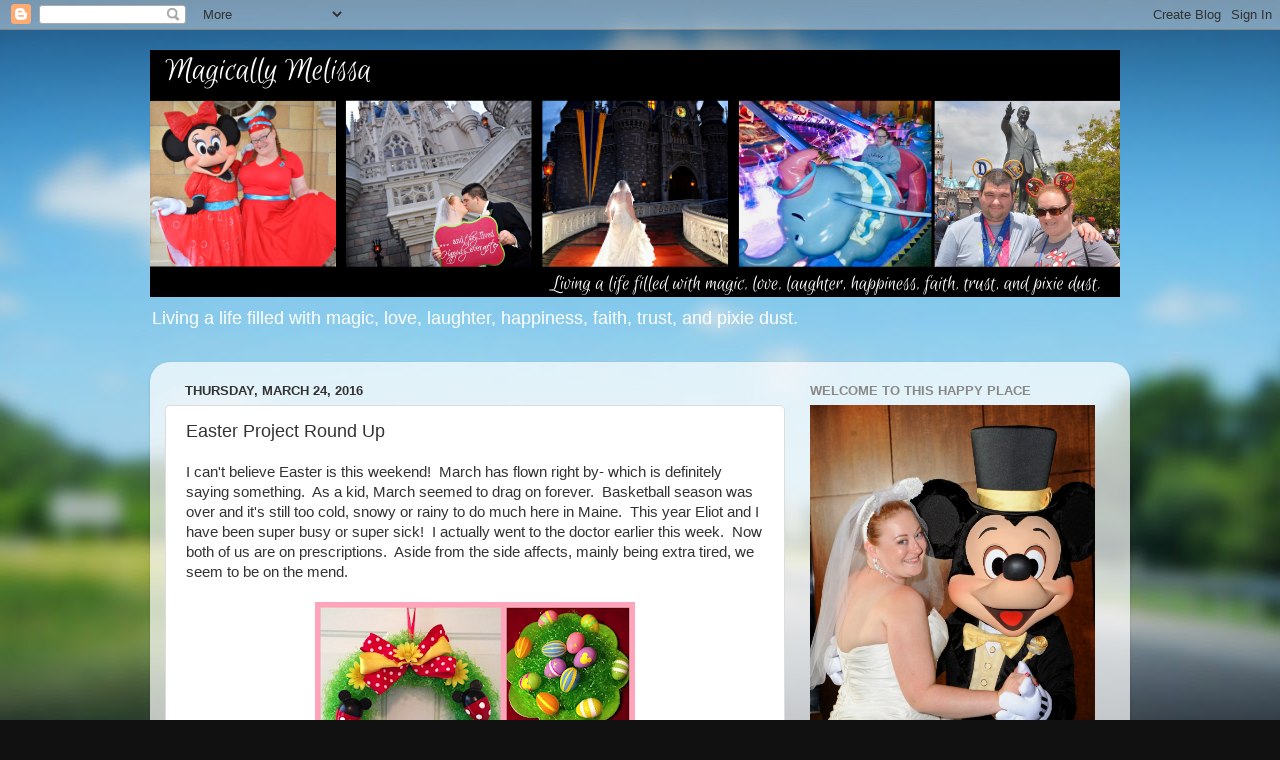

--- FILE ---
content_type: text/html; charset=UTF-8
request_url: http://www.magicallymelissa.com/2016/03/easter-project-round-up.html
body_size: 19939
content:
<!DOCTYPE html>
<html class='v2' dir='ltr' xmlns='http://www.w3.org/1999/xhtml' xmlns:b='http://www.google.com/2005/gml/b' xmlns:data='http://www.google.com/2005/gml/data' xmlns:expr='http://www.google.com/2005/gml/expr'>
<head>
<link href='https://www.blogger.com/static/v1/widgets/4128112664-css_bundle_v2.css' rel='stylesheet' type='text/css'/>
<meta content='width=1100' name='viewport'/>
<meta content='text/html; charset=UTF-8' http-equiv='Content-Type'/>
<meta content='blogger' name='generator'/>
<link href='http://www.magicallymelissa.com/favicon.ico' rel='icon' type='image/x-icon'/>
<link href='http://www.magicallymelissa.com/2016/03/easter-project-round-up.html' rel='canonical'/>
<link rel="alternate" type="application/atom+xml" title="Magically Melissa - Atom" href="http://www.magicallymelissa.com/feeds/posts/default" />
<link rel="alternate" type="application/rss+xml" title="Magically Melissa - RSS" href="http://www.magicallymelissa.com/feeds/posts/default?alt=rss" />
<link rel="service.post" type="application/atom+xml" title="Magically Melissa - Atom" href="https://www.blogger.com/feeds/4940759423734230632/posts/default" />

<link rel="alternate" type="application/atom+xml" title="Magically Melissa - Atom" href="http://www.magicallymelissa.com/feeds/4553877687501363084/comments/default" />
<!--Can't find substitution for tag [blog.ieCssRetrofitLinks]-->
<link href='https://blogger.googleusercontent.com/img/b/R29vZ2xl/AVvXsEjFt5n7xvXVgycYyFBioUMMMDTWuBIikk3JSH6DDi75ULkh_WBWFit5wDh9OO_xkm7mrkLOC3Vlibh_s-3Po_G9_hZ_6jDOcs6mb1W0zyHpohBF028wYn6NuyZKciZoOdrG77qJuIMHEQrU/s320/Easter+Project+Round+Up.png' rel='image_src'/>
<meta content='http://www.magicallymelissa.com/2016/03/easter-project-round-up.html' property='og:url'/>
<meta content='Easter Project Round Up' property='og:title'/>
<meta content='I can&#39;t believe Easter is this weekend!  March has flown right by- which is definitely saying something.  As a kid, March seemed to drag on ...' property='og:description'/>
<meta content='https://blogger.googleusercontent.com/img/b/R29vZ2xl/AVvXsEjFt5n7xvXVgycYyFBioUMMMDTWuBIikk3JSH6DDi75ULkh_WBWFit5wDh9OO_xkm7mrkLOC3Vlibh_s-3Po_G9_hZ_6jDOcs6mb1W0zyHpohBF028wYn6NuyZKciZoOdrG77qJuIMHEQrU/w1200-h630-p-k-no-nu/Easter+Project+Round+Up.png' property='og:image'/>
<title>Magically Melissa: Easter Project Round Up</title>
<style id='page-skin-1' type='text/css'><!--
/*-----------------------------------------------
Blogger Template Style
Name:     Picture Window
Designer: Blogger
URL:      www.blogger.com
----------------------------------------------- */
/* Content
----------------------------------------------- */
body {
font: normal normal 15px Arial, Tahoma, Helvetica, FreeSans, sans-serif;
color: #333333;
background: #111111 url(//themes.googleusercontent.com/image?id=1OACCYOE0-eoTRTfsBuX1NMN9nz599ufI1Jh0CggPFA_sK80AGkIr8pLtYRpNUKPmwtEa) repeat-x fixed top center;
}
html body .region-inner {
min-width: 0;
max-width: 100%;
width: auto;
}
.content-outer {
font-size: 90%;
}
a:link {
text-decoration:none;
color: #336699;
}
a:visited {
text-decoration:none;
color: #6699cc;
}
a:hover {
text-decoration:underline;
color: #33aaff;
}
.content-outer {
background: transparent none repeat scroll top left;
-moz-border-radius: 0;
-webkit-border-radius: 0;
-goog-ms-border-radius: 0;
border-radius: 0;
-moz-box-shadow: 0 0 0 rgba(0, 0, 0, .15);
-webkit-box-shadow: 0 0 0 rgba(0, 0, 0, .15);
-goog-ms-box-shadow: 0 0 0 rgba(0, 0, 0, .15);
box-shadow: 0 0 0 rgba(0, 0, 0, .15);
margin: 20px auto;
}
.content-inner {
padding: 0;
}
/* Header
----------------------------------------------- */
.header-outer {
background: transparent none repeat-x scroll top left;
_background-image: none;
color: #ffffff;
-moz-border-radius: 0;
-webkit-border-radius: 0;
-goog-ms-border-radius: 0;
border-radius: 0;
}
.Header img, .Header #header-inner {
-moz-border-radius: 0;
-webkit-border-radius: 0;
-goog-ms-border-radius: 0;
border-radius: 0;
}
.header-inner .Header .titlewrapper,
.header-inner .Header .descriptionwrapper {
padding-left: 0;
padding-right: 0;
}
.Header h1 {
font: normal normal 36px Arial, Tahoma, Helvetica, FreeSans, sans-serif;
text-shadow: 1px 1px 3px rgba(0, 0, 0, 0.3);
}
.Header h1 a {
color: #ffffff;
}
.Header .description {
font-size: 130%;
}
/* Tabs
----------------------------------------------- */
.tabs-inner {
margin: .5em 20px 0;
padding: 0;
}
.tabs-inner .section {
margin: 0;
}
.tabs-inner .widget ul {
padding: 0;
background: transparent none repeat scroll bottom;
-moz-border-radius: 0;
-webkit-border-radius: 0;
-goog-ms-border-radius: 0;
border-radius: 0;
}
.tabs-inner .widget li {
border: none;
}
.tabs-inner .widget li a {
display: inline-block;
padding: .5em 1em;
margin-right: .25em;
color: #ffffff;
font: normal normal 15px Arial, Tahoma, Helvetica, FreeSans, sans-serif;
-moz-border-radius: 10px 10px 0 0;
-webkit-border-top-left-radius: 10px;
-webkit-border-top-right-radius: 10px;
-goog-ms-border-radius: 10px 10px 0 0;
border-radius: 10px 10px 0 0;
background: transparent url(//www.blogblog.com/1kt/transparent/black50.png) repeat scroll top left;
border-right: 1px solid transparent;
}
.tabs-inner .widget li:first-child a {
padding-left: 1.25em;
-moz-border-radius-topleft: 10px;
-moz-border-radius-bottomleft: 0;
-webkit-border-top-left-radius: 10px;
-webkit-border-bottom-left-radius: 0;
-goog-ms-border-top-left-radius: 10px;
-goog-ms-border-bottom-left-radius: 0;
border-top-left-radius: 10px;
border-bottom-left-radius: 0;
}
.tabs-inner .widget li.selected a,
.tabs-inner .widget li a:hover {
position: relative;
z-index: 1;
background: transparent url(//www.blogblog.com/1kt/transparent/white80.png) repeat scroll bottom;
color: #336699;
-moz-box-shadow: 0 0 3px rgba(0, 0, 0, .15);
-webkit-box-shadow: 0 0 3px rgba(0, 0, 0, .15);
-goog-ms-box-shadow: 0 0 3px rgba(0, 0, 0, .15);
box-shadow: 0 0 3px rgba(0, 0, 0, .15);
}
/* Headings
----------------------------------------------- */
h2 {
font: bold normal 13px Arial, Tahoma, Helvetica, FreeSans, sans-serif;
text-transform: uppercase;
color: #888888;
margin: .5em 0;
}
/* Main
----------------------------------------------- */
.main-outer {
background: transparent url(//www.blogblog.com/1kt/transparent/white80.png) repeat scroll top left;
-moz-border-radius: 20px 20px 0 0;
-webkit-border-top-left-radius: 20px;
-webkit-border-top-right-radius: 20px;
-webkit-border-bottom-left-radius: 0;
-webkit-border-bottom-right-radius: 0;
-goog-ms-border-radius: 20px 20px 0 0;
border-radius: 20px 20px 0 0;
-moz-box-shadow: 0 1px 3px rgba(0, 0, 0, .15);
-webkit-box-shadow: 0 1px 3px rgba(0, 0, 0, .15);
-goog-ms-box-shadow: 0 1px 3px rgba(0, 0, 0, .15);
box-shadow: 0 1px 3px rgba(0, 0, 0, .15);
}
.main-inner {
padding: 15px 20px 20px;
}
.main-inner .column-center-inner {
padding: 0 0;
}
.main-inner .column-left-inner {
padding-left: 0;
}
.main-inner .column-right-inner {
padding-right: 0;
}
/* Posts
----------------------------------------------- */
h3.post-title {
margin: 0;
font: normal normal 18px Arial, Tahoma, Helvetica, FreeSans, sans-serif;
}
.comments h4 {
margin: 1em 0 0;
font: normal normal 18px Arial, Tahoma, Helvetica, FreeSans, sans-serif;
}
.date-header span {
color: #333333;
}
.post-outer {
background-color: #ffffff;
border: solid 1px #dddddd;
-moz-border-radius: 5px;
-webkit-border-radius: 5px;
border-radius: 5px;
-goog-ms-border-radius: 5px;
padding: 15px 20px;
margin: 0 -20px 20px;
}
.post-body {
line-height: 1.4;
font-size: 110%;
position: relative;
}
.post-header {
margin: 0 0 1.5em;
color: #999999;
line-height: 1.6;
}
.post-footer {
margin: .5em 0 0;
color: #999999;
line-height: 1.6;
}
#blog-pager {
font-size: 140%
}
#comments .comment-author {
padding-top: 1.5em;
border-top: dashed 1px #ccc;
border-top: dashed 1px rgba(128, 128, 128, .5);
background-position: 0 1.5em;
}
#comments .comment-author:first-child {
padding-top: 0;
border-top: none;
}
.avatar-image-container {
margin: .2em 0 0;
}
/* Comments
----------------------------------------------- */
.comments .comments-content .icon.blog-author {
background-repeat: no-repeat;
background-image: url([data-uri]);
}
.comments .comments-content .loadmore a {
border-top: 1px solid #33aaff;
border-bottom: 1px solid #33aaff;
}
.comments .continue {
border-top: 2px solid #33aaff;
}
/* Widgets
----------------------------------------------- */
.widget ul, .widget #ArchiveList ul.flat {
padding: 0;
list-style: none;
}
.widget ul li, .widget #ArchiveList ul.flat li {
border-top: dashed 1px #ccc;
border-top: dashed 1px rgba(128, 128, 128, .5);
}
.widget ul li:first-child, .widget #ArchiveList ul.flat li:first-child {
border-top: none;
}
.widget .post-body ul {
list-style: disc;
}
.widget .post-body ul li {
border: none;
}
/* Footer
----------------------------------------------- */
.footer-outer {
color:#cccccc;
background: transparent url(//www.blogblog.com/1kt/transparent/black50.png) repeat scroll top left;
-moz-border-radius: 0 0 20px 20px;
-webkit-border-top-left-radius: 0;
-webkit-border-top-right-radius: 0;
-webkit-border-bottom-left-radius: 20px;
-webkit-border-bottom-right-radius: 20px;
-goog-ms-border-radius: 0 0 20px 20px;
border-radius: 0 0 20px 20px;
-moz-box-shadow: 0 1px 3px rgba(0, 0, 0, .15);
-webkit-box-shadow: 0 1px 3px rgba(0, 0, 0, .15);
-goog-ms-box-shadow: 0 1px 3px rgba(0, 0, 0, .15);
box-shadow: 0 1px 3px rgba(0, 0, 0, .15);
}
.footer-inner {
padding: 10px 20px 20px;
}
.footer-outer a {
color: #99ccee;
}
.footer-outer a:visited {
color: #77aaee;
}
.footer-outer a:hover {
color: #33aaff;
}
.footer-outer .widget h2 {
color: #aaaaaa;
}
/* Mobile
----------------------------------------------- */
html body.mobile {
height: auto;
}
html body.mobile {
min-height: 480px;
background-size: 100% auto;
}
.mobile .body-fauxcolumn-outer {
background: transparent none repeat scroll top left;
}
html .mobile .mobile-date-outer, html .mobile .blog-pager {
border-bottom: none;
background: transparent url(//www.blogblog.com/1kt/transparent/white80.png) repeat scroll top left;
margin-bottom: 10px;
}
.mobile .date-outer {
background: transparent url(//www.blogblog.com/1kt/transparent/white80.png) repeat scroll top left;
}
.mobile .header-outer, .mobile .main-outer,
.mobile .post-outer, .mobile .footer-outer {
-moz-border-radius: 0;
-webkit-border-radius: 0;
-goog-ms-border-radius: 0;
border-radius: 0;
}
.mobile .content-outer,
.mobile .main-outer,
.mobile .post-outer {
background: inherit;
border: none;
}
.mobile .content-outer {
font-size: 100%;
}
.mobile-link-button {
background-color: #336699;
}
.mobile-link-button a:link, .mobile-link-button a:visited {
color: #ffffff;
}
.mobile-index-contents {
color: #333333;
}
.mobile .tabs-inner .PageList .widget-content {
background: transparent url(//www.blogblog.com/1kt/transparent/white80.png) repeat scroll bottom;
color: #336699;
}
.mobile .tabs-inner .PageList .widget-content .pagelist-arrow {
border-left: 1px solid transparent;
}

--></style>
<style id='template-skin-1' type='text/css'><!--
body {
min-width: 980px;
}
.content-outer, .content-fauxcolumn-outer, .region-inner {
min-width: 980px;
max-width: 980px;
_width: 980px;
}
.main-inner .columns {
padding-left: 0;
padding-right: 330px;
}
.main-inner .fauxcolumn-center-outer {
left: 0;
right: 330px;
/* IE6 does not respect left and right together */
_width: expression(this.parentNode.offsetWidth -
parseInt("0") -
parseInt("330px") + 'px');
}
.main-inner .fauxcolumn-left-outer {
width: 0;
}
.main-inner .fauxcolumn-right-outer {
width: 330px;
}
.main-inner .column-left-outer {
width: 0;
right: 100%;
margin-left: -0;
}
.main-inner .column-right-outer {
width: 330px;
margin-right: -330px;
}
#layout {
min-width: 0;
}
#layout .content-outer {
min-width: 0;
width: 800px;
}
#layout .region-inner {
min-width: 0;
width: auto;
}
--></style>
<link href='https://www.blogger.com/dyn-css/authorization.css?targetBlogID=4940759423734230632&amp;zx=eec9d292-00d6-481d-9cf9-8355b2ec5486' media='none' onload='if(media!=&#39;all&#39;)media=&#39;all&#39;' rel='stylesheet'/><noscript><link href='https://www.blogger.com/dyn-css/authorization.css?targetBlogID=4940759423734230632&amp;zx=eec9d292-00d6-481d-9cf9-8355b2ec5486' rel='stylesheet'/></noscript>
<meta name='google-adsense-platform-account' content='ca-host-pub-1556223355139109'/>
<meta name='google-adsense-platform-domain' content='blogspot.com'/>

</head>
<body class='loading variant-open'>
<div class='navbar section' id='navbar'><div class='widget Navbar' data-version='1' id='Navbar1'><script type="text/javascript">
    function setAttributeOnload(object, attribute, val) {
      if(window.addEventListener) {
        window.addEventListener('load',
          function(){ object[attribute] = val; }, false);
      } else {
        window.attachEvent('onload', function(){ object[attribute] = val; });
      }
    }
  </script>
<div id="navbar-iframe-container"></div>
<script type="text/javascript" src="https://apis.google.com/js/platform.js"></script>
<script type="text/javascript">
      gapi.load("gapi.iframes:gapi.iframes.style.bubble", function() {
        if (gapi.iframes && gapi.iframes.getContext) {
          gapi.iframes.getContext().openChild({
              url: 'https://www.blogger.com/navbar/4940759423734230632?po\x3d4553877687501363084\x26origin\x3dhttp://www.magicallymelissa.com',
              where: document.getElementById("navbar-iframe-container"),
              id: "navbar-iframe"
          });
        }
      });
    </script><script type="text/javascript">
(function() {
var script = document.createElement('script');
script.type = 'text/javascript';
script.src = '//pagead2.googlesyndication.com/pagead/js/google_top_exp.js';
var head = document.getElementsByTagName('head')[0];
if (head) {
head.appendChild(script);
}})();
</script>
</div></div>
<div class='body-fauxcolumns'>
<div class='fauxcolumn-outer body-fauxcolumn-outer'>
<div class='cap-top'>
<div class='cap-left'></div>
<div class='cap-right'></div>
</div>
<div class='fauxborder-left'>
<div class='fauxborder-right'></div>
<div class='fauxcolumn-inner'>
</div>
</div>
<div class='cap-bottom'>
<div class='cap-left'></div>
<div class='cap-right'></div>
</div>
</div>
</div>
<div class='content'>
<div class='content-fauxcolumns'>
<div class='fauxcolumn-outer content-fauxcolumn-outer'>
<div class='cap-top'>
<div class='cap-left'></div>
<div class='cap-right'></div>
</div>
<div class='fauxborder-left'>
<div class='fauxborder-right'></div>
<div class='fauxcolumn-inner'>
</div>
</div>
<div class='cap-bottom'>
<div class='cap-left'></div>
<div class='cap-right'></div>
</div>
</div>
</div>
<div class='content-outer'>
<div class='content-cap-top cap-top'>
<div class='cap-left'></div>
<div class='cap-right'></div>
</div>
<div class='fauxborder-left content-fauxborder-left'>
<div class='fauxborder-right content-fauxborder-right'></div>
<div class='content-inner'>
<header>
<div class='header-outer'>
<div class='header-cap-top cap-top'>
<div class='cap-left'></div>
<div class='cap-right'></div>
</div>
<div class='fauxborder-left header-fauxborder-left'>
<div class='fauxborder-right header-fauxborder-right'></div>
<div class='region-inner header-inner'>
<div class='header section' id='header'><div class='widget Header' data-version='1' id='Header1'>
<div id='header-inner'>
<a href='http://www.magicallymelissa.com/' style='display: block'>
<img alt='Magically Melissa' height='247px; ' id='Header1_headerimg' src='https://blogger.googleusercontent.com/img/b/R29vZ2xl/AVvXsEjhkDbiHpMpKwbeaB920Zny0X6l5YBHk09uWCjXuTtweVkkBlYng4fpX3047eUQmSayC4uAgsyzcNhIBbe7Z8deteOoOLfbOjuCutnuX4vjVE5HJF9BUDXOHBRFxN5NXI9SMgYw04-xL5GR/s1600/Blog+Header+Photo.png' style='display: block' width='970px; '/>
</a>
<div class='descriptionwrapper'>
<p class='description'><span>Living a life filled with magic, love, laughter, happiness, faith, trust, and pixie dust.</span></p>
</div>
</div>
</div></div>
</div>
</div>
<div class='header-cap-bottom cap-bottom'>
<div class='cap-left'></div>
<div class='cap-right'></div>
</div>
</div>
</header>
<div class='tabs-outer'>
<div class='tabs-cap-top cap-top'>
<div class='cap-left'></div>
<div class='cap-right'></div>
</div>
<div class='fauxborder-left tabs-fauxborder-left'>
<div class='fauxborder-right tabs-fauxborder-right'></div>
<div class='region-inner tabs-inner'>
<div class='tabs no-items section' id='crosscol'></div>
<div class='tabs no-items section' id='crosscol-overflow'></div>
</div>
</div>
<div class='tabs-cap-bottom cap-bottom'>
<div class='cap-left'></div>
<div class='cap-right'></div>
</div>
</div>
<div class='main-outer'>
<div class='main-cap-top cap-top'>
<div class='cap-left'></div>
<div class='cap-right'></div>
</div>
<div class='fauxborder-left main-fauxborder-left'>
<div class='fauxborder-right main-fauxborder-right'></div>
<div class='region-inner main-inner'>
<div class='columns fauxcolumns'>
<div class='fauxcolumn-outer fauxcolumn-center-outer'>
<div class='cap-top'>
<div class='cap-left'></div>
<div class='cap-right'></div>
</div>
<div class='fauxborder-left'>
<div class='fauxborder-right'></div>
<div class='fauxcolumn-inner'>
</div>
</div>
<div class='cap-bottom'>
<div class='cap-left'></div>
<div class='cap-right'></div>
</div>
</div>
<div class='fauxcolumn-outer fauxcolumn-left-outer'>
<div class='cap-top'>
<div class='cap-left'></div>
<div class='cap-right'></div>
</div>
<div class='fauxborder-left'>
<div class='fauxborder-right'></div>
<div class='fauxcolumn-inner'>
</div>
</div>
<div class='cap-bottom'>
<div class='cap-left'></div>
<div class='cap-right'></div>
</div>
</div>
<div class='fauxcolumn-outer fauxcolumn-right-outer'>
<div class='cap-top'>
<div class='cap-left'></div>
<div class='cap-right'></div>
</div>
<div class='fauxborder-left'>
<div class='fauxborder-right'></div>
<div class='fauxcolumn-inner'>
</div>
</div>
<div class='cap-bottom'>
<div class='cap-left'></div>
<div class='cap-right'></div>
</div>
</div>
<!-- corrects IE6 width calculation -->
<div class='columns-inner'>
<div class='column-center-outer'>
<div class='column-center-inner'>
<div class='main section' id='main'><div class='widget Blog' data-version='1' id='Blog1'>
<div class='blog-posts hfeed'>

          <div class="date-outer">
        
<h2 class='date-header'><span>Thursday, March 24, 2016</span></h2>

          <div class="date-posts">
        
<div class='post-outer'>
<div class='post hentry uncustomized-post-template' itemprop='blogPost' itemscope='itemscope' itemtype='http://schema.org/BlogPosting'>
<meta content='https://blogger.googleusercontent.com/img/b/R29vZ2xl/AVvXsEjFt5n7xvXVgycYyFBioUMMMDTWuBIikk3JSH6DDi75ULkh_WBWFit5wDh9OO_xkm7mrkLOC3Vlibh_s-3Po_G9_hZ_6jDOcs6mb1W0zyHpohBF028wYn6NuyZKciZoOdrG77qJuIMHEQrU/s320/Easter+Project+Round+Up.png' itemprop='image_url'/>
<meta content='4940759423734230632' itemprop='blogId'/>
<meta content='4553877687501363084' itemprop='postId'/>
<a name='4553877687501363084'></a>
<h3 class='post-title entry-title' itemprop='name'>
Easter Project Round Up
</h3>
<div class='post-header'>
<div class='post-header-line-1'></div>
</div>
<div class='post-body entry-content' id='post-body-4553877687501363084' itemprop='description articleBody'>
<span style="font-family: Arial, Helvetica, sans-serif;">I can't believe Easter is this weekend! &nbsp;March has flown right by- which is definitely saying&nbsp;something. &nbsp;As a kid, March seemed to drag on forever. &nbsp;Basketball season was over and it's still too cold, snowy or rainy to do much here in Maine. &nbsp;</span><span style="font-family: Arial, Helvetica, sans-serif;">This year Eliot and I have been super busy or super sick! &nbsp;</span><span style="font-family: Arial, Helvetica, sans-serif;">I actually went to the doctor earlier this week. &nbsp;Now both of us are on prescriptions. &nbsp;Aside&nbsp;from the side affects, mainly being extra tired, we seem to be on the mend.</span><br />
<span style="font-family: Arial, Helvetica, sans-serif;"><br /></span>
<div class="separator" style="clear: both; text-align: center;">
<a href="https://blogger.googleusercontent.com/img/b/R29vZ2xl/AVvXsEjFt5n7xvXVgycYyFBioUMMMDTWuBIikk3JSH6DDi75ULkh_WBWFit5wDh9OO_xkm7mrkLOC3Vlibh_s-3Po_G9_hZ_6jDOcs6mb1W0zyHpohBF028wYn6NuyZKciZoOdrG77qJuIMHEQrU/s1600/Easter+Project+Round+Up.png" imageanchor="1" style="margin-left: 1em; margin-right: 1em;"><img border="0" height="320" src="https://blogger.googleusercontent.com/img/b/R29vZ2xl/AVvXsEjFt5n7xvXVgycYyFBioUMMMDTWuBIikk3JSH6DDi75ULkh_WBWFit5wDh9OO_xkm7mrkLOC3Vlibh_s-3Po_G9_hZ_6jDOcs6mb1W0zyHpohBF028wYn6NuyZKciZoOdrG77qJuIMHEQrU/s320/Easter+Project+Round+Up.png" width="320" /></a></div>
<br />
<span style="font-family: Arial, Helvetica, sans-serif;">A negative side of being sick is that&nbsp;I haven't had a chance to work on DIY projects. &nbsp;All of my energy has been going into my Happily Ever Hatter orders. &nbsp;I had a few more extensive Easter projects in mind, but they'll have to&nbsp;wait until another year. &nbsp;And, I'm ok with that. &nbsp;I'd rather do them justice than wing it and fail. &nbsp;If I'm not able to do one in the next few days, I've at least made a round up of my past Easter projects!</span><br />
<span style="font-family: Arial, Helvetica, sans-serif;"><br /></span>
<div class="separator" style="clear: both; text-align: center;">
<a href="https://blogger.googleusercontent.com/img/b/R29vZ2xl/AVvXsEjJr-5m7tHbu11ITPAAQMrFe7bdmUVRI8iKLgCDbz7DRyvpy1c6mpfNJDIwFRCQRFusz2hD83biEscjNvHJzI_djbSZ9hBYD4H94yrsAahiow7FBDwjbqlkzDt10TKikpgHdcCOm2kp6f48/s1600/DIY+Centerpiece.png" imageanchor="1" style="margin-left: 1em; margin-right: 1em;"><img border="0" height="320" src="https://blogger.googleusercontent.com/img/b/R29vZ2xl/AVvXsEjJr-5m7tHbu11ITPAAQMrFe7bdmUVRI8iKLgCDbz7DRyvpy1c6mpfNJDIwFRCQRFusz2hD83biEscjNvHJzI_djbSZ9hBYD4H94yrsAahiow7FBDwjbqlkzDt10TKikpgHdcCOm2kp6f48/s320/DIY+Centerpiece.png" width="320" /></a></div>
<br />
<span style="font-family: Arial, Helvetica, sans-serif;">If you're looking for a&nbsp;kids craft idea that's really simple, cheap and not messy, then my&nbsp;<a href="http://mydisneylifebymelissa.blogspot.com/2014/04/diy-project-mickey-easter-egg.html" target="_blank">Mickey Easter Egg Centerpiece</a>&nbsp;is perfect. &nbsp;It doesn't take much time, you can prep the stickers before hand and then let your kids decorate the eggs!</span><br />
<span style="font-family: Arial, Helvetica, sans-serif;"><br /></span>
<div class="separator" style="clear: both; text-align: center;">
<a href="https://blogger.googleusercontent.com/img/b/R29vZ2xl/AVvXsEiSLP0eHXjVH0wC6KhLC_ZzAwGqzm8AovXqJtYc3rmmon4nNH48RJNIG2BFOCMeW-7gyLQoEWRWsy4yDNowmCIVyvm-cJdN2BcamCHuDzcYhCQKHNskqITcBvgy3MtwTvIAUEII-9ny9SED/s1600/Mickey+Easter+Pom+Pom+Garland.png" imageanchor="1" style="margin-left: 1em; margin-right: 1em;"><img border="0" height="320" src="https://blogger.googleusercontent.com/img/b/R29vZ2xl/AVvXsEiSLP0eHXjVH0wC6KhLC_ZzAwGqzm8AovXqJtYc3rmmon4nNH48RJNIG2BFOCMeW-7gyLQoEWRWsy4yDNowmCIVyvm-cJdN2BcamCHuDzcYhCQKHNskqITcBvgy3MtwTvIAUEII-9ny9SED/s320/Mickey+Easter+Pom+Pom+Garland.png" width="320" /></a></div>
<br />
<span style="font-family: Arial, Helvetica, sans-serif;">If you want to make something simple that you can keep up throughout spring, my <a href="http://mydisneylifebymelissa.blogspot.com/2015/04/diy-mickey-easter-pom-pom-garland.html" target="_blank">Mickey Easter Pom Pom Garland</a>&nbsp;is perfect! &nbsp;I enjoyed ours all last spring. &nbsp;I'm also very proud to say this project was&nbsp;featured on <a href="http://www.buzzfeed.com/juliareinstein/i-have-just-met-you-and-i-love-you#.he0xR8BkJz" target="_blank">Buzzfeed</a>!</span><br />
<span style="font-family: Arial, Helvetica, sans-serif;"><br /></span>
<div class="separator" style="clear: both; text-align: center;">
<a href="https://blogger.googleusercontent.com/img/b/R29vZ2xl/AVvXsEjrEdlgi2x4yB0rJx3hAUg4GQ-nIkxx8Uw4KKFB7nryovaiBDJSXVKhEUetn-uzPN9Cz07PGWLRb67kSJ7OV7gckqC43Fv7uUZCiM2ly_TtXadyOzlIw6qFb4LSi2w1PiK8YI2Jld9f5wAK/s1600/Mickey+and+Minnie+Wreath.jpg" imageanchor="1" style="margin-left: 1em; margin-right: 1em;"><img border="0" height="320" src="https://blogger.googleusercontent.com/img/b/R29vZ2xl/AVvXsEjrEdlgi2x4yB0rJx3hAUg4GQ-nIkxx8Uw4KKFB7nryovaiBDJSXVKhEUetn-uzPN9Cz07PGWLRb67kSJ7OV7gckqC43Fv7uUZCiM2ly_TtXadyOzlIw6qFb4LSi2w1PiK8YI2Jld9f5wAK/s320/Mickey+and+Minnie+Wreath.jpg" width="320" /></a></div>
<br />
<span style="font-family: Arial, Helvetica, sans-serif;">Finally, my favorite Easter DIY was my&nbsp;<a href="http://mydisneylifebymelissa.blogspot.com/2014/04/diy-project-mickey-and-minnie-easter.html" target="_blank">Mickey and Minnie Easter Wreath</a>. &nbsp;Not only is it really cute, but it's fun, bright and perfect for Easter. &nbsp;I absolutely love the little Mickey and Minnie Mouse Easter eggs!</span><br />
<span style="font-family: Arial, Helvetica, sans-serif;"><br /></span>
<span style="font-family: Arial, Helvetica, sans-serif;">If you&nbsp;tackle any of these projects, I'd love to see them! &nbsp;You can email them to me at&nbsp;</span><i style="font-family: Arial, Helvetica, sans-serif;">mydisneylifeblog[at]gmail.com</i><span style="font-family: Arial, Helvetica, sans-serif;">&nbsp;or post them on my <a href="https://www.facebook.com/MyDisneyLife/" target="_blank">Facebook page</a>!</span><span style="font-family: Arial, Helvetica, sans-serif;">&nbsp; Enjoy!!! &nbsp;</span><span style="font-family: Arial, Helvetica, sans-serif;">&#176;o&#176;</span>
<div style='clear: both;'></div>
</div>
<div class='post-footer'>
<div class='post-footer-line post-footer-line-1'>
<span class='post-author vcard'>
Posted by
<span class='fn' itemprop='author' itemscope='itemscope' itemtype='http://schema.org/Person'>
<meta content='https://www.blogger.com/profile/10707858808722846494' itemprop='url'/>
<a class='g-profile' href='https://www.blogger.com/profile/10707858808722846494' rel='author' title='author profile'>
<span itemprop='name'>Melissa Cady</span>
</a>
</span>
</span>
<span class='post-timestamp'>
at
<meta content='http://www.magicallymelissa.com/2016/03/easter-project-round-up.html' itemprop='url'/>
<a class='timestamp-link' href='http://www.magicallymelissa.com/2016/03/easter-project-round-up.html' rel='bookmark' title='permanent link'><abbr class='published' itemprop='datePublished' title='2016-03-24T15:42:00-04:00'>3:42&#8239;PM</abbr></a>
</span>
<span class='post-comment-link'>
</span>
<span class='post-icons'>
<span class='item-control blog-admin pid-1802119494'>
<a href='https://www.blogger.com/post-edit.g?blogID=4940759423734230632&postID=4553877687501363084&from=pencil' title='Edit Post'>
<img alt='' class='icon-action' height='18' src='https://resources.blogblog.com/img/icon18_edit_allbkg.gif' width='18'/>
</a>
</span>
</span>
<div class='post-share-buttons goog-inline-block'>
<a class='goog-inline-block share-button sb-email' href='https://www.blogger.com/share-post.g?blogID=4940759423734230632&postID=4553877687501363084&target=email' target='_blank' title='Email This'><span class='share-button-link-text'>Email This</span></a><a class='goog-inline-block share-button sb-blog' href='https://www.blogger.com/share-post.g?blogID=4940759423734230632&postID=4553877687501363084&target=blog' onclick='window.open(this.href, "_blank", "height=270,width=475"); return false;' target='_blank' title='BlogThis!'><span class='share-button-link-text'>BlogThis!</span></a><a class='goog-inline-block share-button sb-twitter' href='https://www.blogger.com/share-post.g?blogID=4940759423734230632&postID=4553877687501363084&target=twitter' target='_blank' title='Share to X'><span class='share-button-link-text'>Share to X</span></a><a class='goog-inline-block share-button sb-facebook' href='https://www.blogger.com/share-post.g?blogID=4940759423734230632&postID=4553877687501363084&target=facebook' onclick='window.open(this.href, "_blank", "height=430,width=640"); return false;' target='_blank' title='Share to Facebook'><span class='share-button-link-text'>Share to Facebook</span></a><a class='goog-inline-block share-button sb-pinterest' href='https://www.blogger.com/share-post.g?blogID=4940759423734230632&postID=4553877687501363084&target=pinterest' target='_blank' title='Share to Pinterest'><span class='share-button-link-text'>Share to Pinterest</span></a>
</div>
</div>
<div class='post-footer-line post-footer-line-2'>
<span class='post-labels'>
Labels:
<a href='http://www.magicallymelissa.com/search/label/DIY' rel='tag'>DIY</a>,
<a href='http://www.magicallymelissa.com/search/label/Easter' rel='tag'>Easter</a>,
<a href='http://www.magicallymelissa.com/search/label/holiday' rel='tag'>holiday</a>,
<a href='http://www.magicallymelissa.com/search/label/project' rel='tag'>project</a>,
<a href='http://www.magicallymelissa.com/search/label/roundup' rel='tag'>roundup</a>
</span>
</div>
<div class='post-footer-line post-footer-line-3'>
<span class='post-location'>
</span>
</div>
</div>
</div>
<div class='comments' id='comments'>
<a name='comments'></a>
<h4>No comments:</h4>
<div id='Blog1_comments-block-wrapper'>
<dl class='avatar-comment-indent' id='comments-block'>
</dl>
</div>
<p class='comment-footer'>
<div class='comment-form'>
<a name='comment-form'></a>
<h4 id='comment-post-message'>Post a Comment</h4>
<p>
</p>
<a href='https://www.blogger.com/comment/frame/4940759423734230632?po=4553877687501363084&hl=en&saa=85391&origin=http://www.magicallymelissa.com' id='comment-editor-src'></a>
<iframe allowtransparency='true' class='blogger-iframe-colorize blogger-comment-from-post' frameborder='0' height='410px' id='comment-editor' name='comment-editor' src='' width='100%'></iframe>
<script src='https://www.blogger.com/static/v1/jsbin/1345082660-comment_from_post_iframe.js' type='text/javascript'></script>
<script type='text/javascript'>
      BLOG_CMT_createIframe('https://www.blogger.com/rpc_relay.html');
    </script>
</div>
</p>
</div>
</div>

        </div></div>
      
</div>
<div class='blog-pager' id='blog-pager'>
<span id='blog-pager-newer-link'>
<a class='blog-pager-newer-link' href='http://www.magicallymelissa.com/2016/03/fun-find-retro-disney-easter-parade.html' id='Blog1_blog-pager-newer-link' title='Newer Post'>Newer Post</a>
</span>
<span id='blog-pager-older-link'>
<a class='blog-pager-older-link' href='http://www.magicallymelissa.com/2016/03/2016-wedding-trends.html' id='Blog1_blog-pager-older-link' title='Older Post'>Older Post</a>
</span>
<a class='home-link' href='http://www.magicallymelissa.com/'>Home</a>
</div>
<div class='clear'></div>
<div class='post-feeds'>
<div class='feed-links'>
Subscribe to:
<a class='feed-link' href='http://www.magicallymelissa.com/feeds/4553877687501363084/comments/default' target='_blank' type='application/atom+xml'>Post Comments (Atom)</a>
</div>
</div>
</div></div>
</div>
</div>
<div class='column-left-outer'>
<div class='column-left-inner'>
<aside>
</aside>
</div>
</div>
<div class='column-right-outer'>
<div class='column-right-inner'>
<aside>
<div class='sidebar section' id='sidebar-right-1'><div class='widget Image' data-version='1' id='Image6'>
<h2>Welcome to this happy place</h2>
<div class='widget-content'>
<a href='https://www.facebook.com/MagicallyMelissaJo/'>
<img alt='Welcome to this happy place' height='428' id='Image6_img' src='https://blogger.googleusercontent.com/img/b/R29vZ2xl/AVvXsEi96ttKBVoGjZmnj_GqICJijyb71wOnVoEHilyf4yLyKb5qolvp3tBD6WD6vormx9WzOj6W-nXMAPqtE1zWw_wBqY8n0TuPiilRC3bkWg5XYUFr97uuZxOG5nOUXIl4sowYu7bG8fbUJU-Y/s1600/895_PH312290912-0895.jpg' width='285'/>
</a>
<br/>
<span class='caption'>Hello! I&#8217;m Melissa and I live in Maine with my husband Eliot. I love Disney, Harry Potter, creating, interior design, traveling, fashion and fun accessories. I&#8217;m obsessed with celebrating holidays and I&#8217;ve made it my mission to make my own magic every day. Welcome to my happy corner of the internet!</span>
</div>
<div class='clear'></div>
</div><div class='widget Image' data-version='1' id='Image4'>
<h2>Plan Your Magical Vacation</h2>
<div class='widget-content'>
<a href='https://www.facebook.com/melissacady.keytotheworldtravel'>
<img alt='Plan Your Magical Vacation' height='300' id='Image4_img' src='https://blogger.googleusercontent.com/img/b/R29vZ2xl/AVvXsEgGO5R1wHIwi0L1dAs2BCOFxklIThpY7BpdXU-mwlbETAZr4fymVNdDaSo_dwxGqmA9JrILOo68vpi7awduDcWcJ0f2IhflRsUc1dPYJuugHpaaNwhp7zWBadhXC60Xda6cEO0Cv22ZY6Zv/s1600/935313_519201151471310_2047876418_n.jpg' width='300'/>
</a>
<br/>
</div>
<div class='clear'></div>
</div><div class='widget Profile' data-version='1' id='Profile1'>
<h2>About Me</h2>
<div class='widget-content'>
<a href='https://www.blogger.com/profile/10707858808722846494'><img alt='My photo' class='profile-img' height='80' src='//blogger.googleusercontent.com/img/b/R29vZ2xl/AVvXsEjLbm6QDIPEdKrRbIDyV02DcjamVe6F4wjfAwB7f-Cn5pCYvv3omGmrvEElR6RSZ9BH2smK_jcxL1HUDAH2kuvofy5A_LEMjwAHUS13txNGsFSK5Lou54LdwscYZD9kRA/s220/Melissa+Headshot.jpg' width='64'/></a>
<dl class='profile-datablock'>
<dt class='profile-data'>
<a class='profile-name-link g-profile' href='https://www.blogger.com/profile/10707858808722846494' rel='author' style='background-image: url(//www.blogger.com/img/logo-16.png);'>
Melissa Cady
</a>
</dt>
</dl>
<a class='profile-link' href='https://www.blogger.com/profile/10707858808722846494' rel='author'>View my complete profile</a>
<div class='clear'></div>
</div>
</div><div class='widget BlogSearch' data-version='1' id='BlogSearch1'>
<h2 class='title'>Search This Blog</h2>
<div class='widget-content'>
<div id='BlogSearch1_form'>
<form action='http://www.magicallymelissa.com/search' class='gsc-search-box' target='_top'>
<table cellpadding='0' cellspacing='0' class='gsc-search-box'>
<tbody>
<tr>
<td class='gsc-input'>
<input autocomplete='off' class='gsc-input' name='q' size='10' title='search' type='text' value=''/>
</td>
<td class='gsc-search-button'>
<input class='gsc-search-button' title='search' type='submit' value='Search'/>
</td>
</tr>
</tbody>
</table>
</form>
</div>
</div>
<div class='clear'></div>
</div><div class='widget Image' data-version='1' id='Image5'>
<h2>Become our Fan on Facebook</h2>
<div class='widget-content'>
<a href='http://www.facebook.com/MagicallyMelissaJo/'>
<img alt='Become our Fan on Facebook' height='285' id='Image5_img' src='https://blogger.googleusercontent.com/img/b/R29vZ2xl/AVvXsEiFzGO-fvj764lonxJ2WQHiHU8OyEAv9eMiHSMPdbSx2moksrBT-3TnUIXpAyjOShZWbfylihkELrto79_tXuORyBAj5usTjxYFy2UcSDNAzLeMFSN-Sk2OoTXgivYpM-AErYrGgh_KXUIX/s285/Magically+Melissa+FB+Link.png' width='285'/>
</a>
<br/>
</div>
<div class='clear'></div>
</div><div class='widget Image' data-version='1' id='Image2'>
<h2>Please Visit Our Magical Sponsors</h2>
<div class='widget-content'>
<a href='http://www.etsy.com/shop/HappilyEverHatter'>
<img alt='Please Visit Our Magical Sponsors' height='300' id='Image2_img' src='https://blogger.googleusercontent.com/img/b/R29vZ2xl/AVvXsEi5XhzNGAZWfGH5hOPu1b1cswXlyjJCnvexHaZ55H95AcOK89a9vWrq9AbPo69cHO2maa4wxajn8UAmb7vObLtWU55XDbg2mSsr0bfuwDKdd3xwmCzwFchE-cSnrQaZ8OGpVwnyMPs756gB/s300/HEH+Square+Photo+Ad.png' width='300'/>
</a>
<br/>
</div>
<div class='clear'></div>
</div><div class='widget Image' data-version='1' id='Image3'>
<div class='widget-content'>
<a href='http://www.etsy.com/shop/SnowbladeCreations'>
<img alt='' height='285' id='Image3_img' src='https://blogger.googleusercontent.com/img/b/R29vZ2xl/AVvXsEgTF6iorRoACiJQ1AAwV41k2Ji45hu_NST5vGXMrE3gsakgsoD8WjsHS8DflIoO5WBvGDYn4K_XnhNfHS2zsFc12hC_-5bgKqlUUkPtXihInQfzjXfZV3c8k-GC27BMdHlaVE1XySCZm-Ev/s285/SC+Square+Photo+Ad.png' width='285'/>
</a>
<br/>
</div>
<div class='clear'></div>
</div><div class='widget Image' data-version='1' id='Image1'>
<div class='widget-content'>
<a href='https://mytozoolist.blogspot.com'>
<img alt='' height='285' id='Image1_img' src='https://blogger.googleusercontent.com/img/b/R29vZ2xl/AVvXsEhdXDHAD0lj1jEHf8A2lOpS2Da_bqsuCdSIgjxvTtUk4XIIvbry5Wz809CJ0HlG0DJpPU8H8QTMlotQrgSyolyEwI72pDIjiAjMtOFFZdhXtZkyS1qGReLo6NecjDUo6CnkMGBMhWGZBSJi/s1600/My+To+Zoo+List+Logo.jpg' width='285'/>
</a>
<br/>
</div>
<div class='clear'></div>
</div><div class='widget BlogArchive' data-version='1' id='BlogArchive1'>
<h2>Blog Archive</h2>
<div class='widget-content'>
<div id='ArchiveList'>
<div id='BlogArchive1_ArchiveList'>
<ul class='hierarchy'>
<li class='archivedate collapsed'>
<a class='toggle' href='javascript:void(0)'>
<span class='zippy'>

        &#9658;&#160;
      
</span>
</a>
<a class='post-count-link' href='http://www.magicallymelissa.com/2025/'>
2025
</a>
<span class='post-count' dir='ltr'>(27)</span>
<ul class='hierarchy'>
<li class='archivedate collapsed'>
<a class='toggle' href='javascript:void(0)'>
<span class='zippy'>

        &#9658;&#160;
      
</span>
</a>
<a class='post-count-link' href='http://www.magicallymelissa.com/2025/12/'>
December
</a>
<span class='post-count' dir='ltr'>(2)</span>
</li>
</ul>
<ul class='hierarchy'>
<li class='archivedate collapsed'>
<a class='toggle' href='javascript:void(0)'>
<span class='zippy'>

        &#9658;&#160;
      
</span>
</a>
<a class='post-count-link' href='http://www.magicallymelissa.com/2025/11/'>
November
</a>
<span class='post-count' dir='ltr'>(1)</span>
</li>
</ul>
<ul class='hierarchy'>
<li class='archivedate collapsed'>
<a class='toggle' href='javascript:void(0)'>
<span class='zippy'>

        &#9658;&#160;
      
</span>
</a>
<a class='post-count-link' href='http://www.magicallymelissa.com/2025/10/'>
October
</a>
<span class='post-count' dir='ltr'>(1)</span>
</li>
</ul>
<ul class='hierarchy'>
<li class='archivedate collapsed'>
<a class='toggle' href='javascript:void(0)'>
<span class='zippy'>

        &#9658;&#160;
      
</span>
</a>
<a class='post-count-link' href='http://www.magicallymelissa.com/2025/09/'>
September
</a>
<span class='post-count' dir='ltr'>(5)</span>
</li>
</ul>
<ul class='hierarchy'>
<li class='archivedate collapsed'>
<a class='toggle' href='javascript:void(0)'>
<span class='zippy'>

        &#9658;&#160;
      
</span>
</a>
<a class='post-count-link' href='http://www.magicallymelissa.com/2025/07/'>
July
</a>
<span class='post-count' dir='ltr'>(6)</span>
</li>
</ul>
<ul class='hierarchy'>
<li class='archivedate collapsed'>
<a class='toggle' href='javascript:void(0)'>
<span class='zippy'>

        &#9658;&#160;
      
</span>
</a>
<a class='post-count-link' href='http://www.magicallymelissa.com/2025/06/'>
June
</a>
<span class='post-count' dir='ltr'>(1)</span>
</li>
</ul>
<ul class='hierarchy'>
<li class='archivedate collapsed'>
<a class='toggle' href='javascript:void(0)'>
<span class='zippy'>

        &#9658;&#160;
      
</span>
</a>
<a class='post-count-link' href='http://www.magicallymelissa.com/2025/05/'>
May
</a>
<span class='post-count' dir='ltr'>(1)</span>
</li>
</ul>
<ul class='hierarchy'>
<li class='archivedate collapsed'>
<a class='toggle' href='javascript:void(0)'>
<span class='zippy'>

        &#9658;&#160;
      
</span>
</a>
<a class='post-count-link' href='http://www.magicallymelissa.com/2025/03/'>
March
</a>
<span class='post-count' dir='ltr'>(1)</span>
</li>
</ul>
<ul class='hierarchy'>
<li class='archivedate collapsed'>
<a class='toggle' href='javascript:void(0)'>
<span class='zippy'>

        &#9658;&#160;
      
</span>
</a>
<a class='post-count-link' href='http://www.magicallymelissa.com/2025/02/'>
February
</a>
<span class='post-count' dir='ltr'>(4)</span>
</li>
</ul>
<ul class='hierarchy'>
<li class='archivedate collapsed'>
<a class='toggle' href='javascript:void(0)'>
<span class='zippy'>

        &#9658;&#160;
      
</span>
</a>
<a class='post-count-link' href='http://www.magicallymelissa.com/2025/01/'>
January
</a>
<span class='post-count' dir='ltr'>(5)</span>
</li>
</ul>
</li>
</ul>
<ul class='hierarchy'>
<li class='archivedate collapsed'>
<a class='toggle' href='javascript:void(0)'>
<span class='zippy'>

        &#9658;&#160;
      
</span>
</a>
<a class='post-count-link' href='http://www.magicallymelissa.com/2024/'>
2024
</a>
<span class='post-count' dir='ltr'>(12)</span>
<ul class='hierarchy'>
<li class='archivedate collapsed'>
<a class='toggle' href='javascript:void(0)'>
<span class='zippy'>

        &#9658;&#160;
      
</span>
</a>
<a class='post-count-link' href='http://www.magicallymelissa.com/2024/12/'>
December
</a>
<span class='post-count' dir='ltr'>(5)</span>
</li>
</ul>
<ul class='hierarchy'>
<li class='archivedate collapsed'>
<a class='toggle' href='javascript:void(0)'>
<span class='zippy'>

        &#9658;&#160;
      
</span>
</a>
<a class='post-count-link' href='http://www.magicallymelissa.com/2024/11/'>
November
</a>
<span class='post-count' dir='ltr'>(2)</span>
</li>
</ul>
<ul class='hierarchy'>
<li class='archivedate collapsed'>
<a class='toggle' href='javascript:void(0)'>
<span class='zippy'>

        &#9658;&#160;
      
</span>
</a>
<a class='post-count-link' href='http://www.magicallymelissa.com/2024/10/'>
October
</a>
<span class='post-count' dir='ltr'>(4)</span>
</li>
</ul>
<ul class='hierarchy'>
<li class='archivedate collapsed'>
<a class='toggle' href='javascript:void(0)'>
<span class='zippy'>

        &#9658;&#160;
      
</span>
</a>
<a class='post-count-link' href='http://www.magicallymelissa.com/2024/03/'>
March
</a>
<span class='post-count' dir='ltr'>(1)</span>
</li>
</ul>
</li>
</ul>
<ul class='hierarchy'>
<li class='archivedate collapsed'>
<a class='toggle' href='javascript:void(0)'>
<span class='zippy'>

        &#9658;&#160;
      
</span>
</a>
<a class='post-count-link' href='http://www.magicallymelissa.com/2023/'>
2023
</a>
<span class='post-count' dir='ltr'>(75)</span>
<ul class='hierarchy'>
<li class='archivedate collapsed'>
<a class='toggle' href='javascript:void(0)'>
<span class='zippy'>

        &#9658;&#160;
      
</span>
</a>
<a class='post-count-link' href='http://www.magicallymelissa.com/2023/08/'>
August
</a>
<span class='post-count' dir='ltr'>(1)</span>
</li>
</ul>
<ul class='hierarchy'>
<li class='archivedate collapsed'>
<a class='toggle' href='javascript:void(0)'>
<span class='zippy'>

        &#9658;&#160;
      
</span>
</a>
<a class='post-count-link' href='http://www.magicallymelissa.com/2023/05/'>
May
</a>
<span class='post-count' dir='ltr'>(5)</span>
</li>
</ul>
<ul class='hierarchy'>
<li class='archivedate collapsed'>
<a class='toggle' href='javascript:void(0)'>
<span class='zippy'>

        &#9658;&#160;
      
</span>
</a>
<a class='post-count-link' href='http://www.magicallymelissa.com/2023/04/'>
April
</a>
<span class='post-count' dir='ltr'>(17)</span>
</li>
</ul>
<ul class='hierarchy'>
<li class='archivedate collapsed'>
<a class='toggle' href='javascript:void(0)'>
<span class='zippy'>

        &#9658;&#160;
      
</span>
</a>
<a class='post-count-link' href='http://www.magicallymelissa.com/2023/03/'>
March
</a>
<span class='post-count' dir='ltr'>(16)</span>
</li>
</ul>
<ul class='hierarchy'>
<li class='archivedate collapsed'>
<a class='toggle' href='javascript:void(0)'>
<span class='zippy'>

        &#9658;&#160;
      
</span>
</a>
<a class='post-count-link' href='http://www.magicallymelissa.com/2023/02/'>
February
</a>
<span class='post-count' dir='ltr'>(19)</span>
</li>
</ul>
<ul class='hierarchy'>
<li class='archivedate collapsed'>
<a class='toggle' href='javascript:void(0)'>
<span class='zippy'>

        &#9658;&#160;
      
</span>
</a>
<a class='post-count-link' href='http://www.magicallymelissa.com/2023/01/'>
January
</a>
<span class='post-count' dir='ltr'>(17)</span>
</li>
</ul>
</li>
</ul>
<ul class='hierarchy'>
<li class='archivedate collapsed'>
<a class='toggle' href='javascript:void(0)'>
<span class='zippy'>

        &#9658;&#160;
      
</span>
</a>
<a class='post-count-link' href='http://www.magicallymelissa.com/2022/'>
2022
</a>
<span class='post-count' dir='ltr'>(268)</span>
<ul class='hierarchy'>
<li class='archivedate collapsed'>
<a class='toggle' href='javascript:void(0)'>
<span class='zippy'>

        &#9658;&#160;
      
</span>
</a>
<a class='post-count-link' href='http://www.magicallymelissa.com/2022/12/'>
December
</a>
<span class='post-count' dir='ltr'>(21)</span>
</li>
</ul>
<ul class='hierarchy'>
<li class='archivedate collapsed'>
<a class='toggle' href='javascript:void(0)'>
<span class='zippy'>

        &#9658;&#160;
      
</span>
</a>
<a class='post-count-link' href='http://www.magicallymelissa.com/2022/11/'>
November
</a>
<span class='post-count' dir='ltr'>(13)</span>
</li>
</ul>
<ul class='hierarchy'>
<li class='archivedate collapsed'>
<a class='toggle' href='javascript:void(0)'>
<span class='zippy'>

        &#9658;&#160;
      
</span>
</a>
<a class='post-count-link' href='http://www.magicallymelissa.com/2022/10/'>
October
</a>
<span class='post-count' dir='ltr'>(25)</span>
</li>
</ul>
<ul class='hierarchy'>
<li class='archivedate collapsed'>
<a class='toggle' href='javascript:void(0)'>
<span class='zippy'>

        &#9658;&#160;
      
</span>
</a>
<a class='post-count-link' href='http://www.magicallymelissa.com/2022/09/'>
September
</a>
<span class='post-count' dir='ltr'>(30)</span>
</li>
</ul>
<ul class='hierarchy'>
<li class='archivedate collapsed'>
<a class='toggle' href='javascript:void(0)'>
<span class='zippy'>

        &#9658;&#160;
      
</span>
</a>
<a class='post-count-link' href='http://www.magicallymelissa.com/2022/08/'>
August
</a>
<span class='post-count' dir='ltr'>(28)</span>
</li>
</ul>
<ul class='hierarchy'>
<li class='archivedate collapsed'>
<a class='toggle' href='javascript:void(0)'>
<span class='zippy'>

        &#9658;&#160;
      
</span>
</a>
<a class='post-count-link' href='http://www.magicallymelissa.com/2022/07/'>
July
</a>
<span class='post-count' dir='ltr'>(24)</span>
</li>
</ul>
<ul class='hierarchy'>
<li class='archivedate collapsed'>
<a class='toggle' href='javascript:void(0)'>
<span class='zippy'>

        &#9658;&#160;
      
</span>
</a>
<a class='post-count-link' href='http://www.magicallymelissa.com/2022/06/'>
June
</a>
<span class='post-count' dir='ltr'>(23)</span>
</li>
</ul>
<ul class='hierarchy'>
<li class='archivedate collapsed'>
<a class='toggle' href='javascript:void(0)'>
<span class='zippy'>

        &#9658;&#160;
      
</span>
</a>
<a class='post-count-link' href='http://www.magicallymelissa.com/2022/05/'>
May
</a>
<span class='post-count' dir='ltr'>(18)</span>
</li>
</ul>
<ul class='hierarchy'>
<li class='archivedate collapsed'>
<a class='toggle' href='javascript:void(0)'>
<span class='zippy'>

        &#9658;&#160;
      
</span>
</a>
<a class='post-count-link' href='http://www.magicallymelissa.com/2022/04/'>
April
</a>
<span class='post-count' dir='ltr'>(25)</span>
</li>
</ul>
<ul class='hierarchy'>
<li class='archivedate collapsed'>
<a class='toggle' href='javascript:void(0)'>
<span class='zippy'>

        &#9658;&#160;
      
</span>
</a>
<a class='post-count-link' href='http://www.magicallymelissa.com/2022/03/'>
March
</a>
<span class='post-count' dir='ltr'>(23)</span>
</li>
</ul>
<ul class='hierarchy'>
<li class='archivedate collapsed'>
<a class='toggle' href='javascript:void(0)'>
<span class='zippy'>

        &#9658;&#160;
      
</span>
</a>
<a class='post-count-link' href='http://www.magicallymelissa.com/2022/02/'>
February
</a>
<span class='post-count' dir='ltr'>(19)</span>
</li>
</ul>
<ul class='hierarchy'>
<li class='archivedate collapsed'>
<a class='toggle' href='javascript:void(0)'>
<span class='zippy'>

        &#9658;&#160;
      
</span>
</a>
<a class='post-count-link' href='http://www.magicallymelissa.com/2022/01/'>
January
</a>
<span class='post-count' dir='ltr'>(19)</span>
</li>
</ul>
</li>
</ul>
<ul class='hierarchy'>
<li class='archivedate collapsed'>
<a class='toggle' href='javascript:void(0)'>
<span class='zippy'>

        &#9658;&#160;
      
</span>
</a>
<a class='post-count-link' href='http://www.magicallymelissa.com/2021/'>
2021
</a>
<span class='post-count' dir='ltr'>(212)</span>
<ul class='hierarchy'>
<li class='archivedate collapsed'>
<a class='toggle' href='javascript:void(0)'>
<span class='zippy'>

        &#9658;&#160;
      
</span>
</a>
<a class='post-count-link' href='http://www.magicallymelissa.com/2021/12/'>
December
</a>
<span class='post-count' dir='ltr'>(23)</span>
</li>
</ul>
<ul class='hierarchy'>
<li class='archivedate collapsed'>
<a class='toggle' href='javascript:void(0)'>
<span class='zippy'>

        &#9658;&#160;
      
</span>
</a>
<a class='post-count-link' href='http://www.magicallymelissa.com/2021/11/'>
November
</a>
<span class='post-count' dir='ltr'>(24)</span>
</li>
</ul>
<ul class='hierarchy'>
<li class='archivedate collapsed'>
<a class='toggle' href='javascript:void(0)'>
<span class='zippy'>

        &#9658;&#160;
      
</span>
</a>
<a class='post-count-link' href='http://www.magicallymelissa.com/2021/10/'>
October
</a>
<span class='post-count' dir='ltr'>(27)</span>
</li>
</ul>
<ul class='hierarchy'>
<li class='archivedate collapsed'>
<a class='toggle' href='javascript:void(0)'>
<span class='zippy'>

        &#9658;&#160;
      
</span>
</a>
<a class='post-count-link' href='http://www.magicallymelissa.com/2021/09/'>
September
</a>
<span class='post-count' dir='ltr'>(21)</span>
</li>
</ul>
<ul class='hierarchy'>
<li class='archivedate collapsed'>
<a class='toggle' href='javascript:void(0)'>
<span class='zippy'>

        &#9658;&#160;
      
</span>
</a>
<a class='post-count-link' href='http://www.magicallymelissa.com/2021/08/'>
August
</a>
<span class='post-count' dir='ltr'>(17)</span>
</li>
</ul>
<ul class='hierarchy'>
<li class='archivedate collapsed'>
<a class='toggle' href='javascript:void(0)'>
<span class='zippy'>

        &#9658;&#160;
      
</span>
</a>
<a class='post-count-link' href='http://www.magicallymelissa.com/2021/07/'>
July
</a>
<span class='post-count' dir='ltr'>(19)</span>
</li>
</ul>
<ul class='hierarchy'>
<li class='archivedate collapsed'>
<a class='toggle' href='javascript:void(0)'>
<span class='zippy'>

        &#9658;&#160;
      
</span>
</a>
<a class='post-count-link' href='http://www.magicallymelissa.com/2021/06/'>
June
</a>
<span class='post-count' dir='ltr'>(16)</span>
</li>
</ul>
<ul class='hierarchy'>
<li class='archivedate collapsed'>
<a class='toggle' href='javascript:void(0)'>
<span class='zippy'>

        &#9658;&#160;
      
</span>
</a>
<a class='post-count-link' href='http://www.magicallymelissa.com/2021/05/'>
May
</a>
<span class='post-count' dir='ltr'>(16)</span>
</li>
</ul>
<ul class='hierarchy'>
<li class='archivedate collapsed'>
<a class='toggle' href='javascript:void(0)'>
<span class='zippy'>

        &#9658;&#160;
      
</span>
</a>
<a class='post-count-link' href='http://www.magicallymelissa.com/2021/04/'>
April
</a>
<span class='post-count' dir='ltr'>(9)</span>
</li>
</ul>
<ul class='hierarchy'>
<li class='archivedate collapsed'>
<a class='toggle' href='javascript:void(0)'>
<span class='zippy'>

        &#9658;&#160;
      
</span>
</a>
<a class='post-count-link' href='http://www.magicallymelissa.com/2021/03/'>
March
</a>
<span class='post-count' dir='ltr'>(14)</span>
</li>
</ul>
<ul class='hierarchy'>
<li class='archivedate collapsed'>
<a class='toggle' href='javascript:void(0)'>
<span class='zippy'>

        &#9658;&#160;
      
</span>
</a>
<a class='post-count-link' href='http://www.magicallymelissa.com/2021/02/'>
February
</a>
<span class='post-count' dir='ltr'>(11)</span>
</li>
</ul>
<ul class='hierarchy'>
<li class='archivedate collapsed'>
<a class='toggle' href='javascript:void(0)'>
<span class='zippy'>

        &#9658;&#160;
      
</span>
</a>
<a class='post-count-link' href='http://www.magicallymelissa.com/2021/01/'>
January
</a>
<span class='post-count' dir='ltr'>(15)</span>
</li>
</ul>
</li>
</ul>
<ul class='hierarchy'>
<li class='archivedate collapsed'>
<a class='toggle' href='javascript:void(0)'>
<span class='zippy'>

        &#9658;&#160;
      
</span>
</a>
<a class='post-count-link' href='http://www.magicallymelissa.com/2020/'>
2020
</a>
<span class='post-count' dir='ltr'>(125)</span>
<ul class='hierarchy'>
<li class='archivedate collapsed'>
<a class='toggle' href='javascript:void(0)'>
<span class='zippy'>

        &#9658;&#160;
      
</span>
</a>
<a class='post-count-link' href='http://www.magicallymelissa.com/2020/12/'>
December
</a>
<span class='post-count' dir='ltr'>(12)</span>
</li>
</ul>
<ul class='hierarchy'>
<li class='archivedate collapsed'>
<a class='toggle' href='javascript:void(0)'>
<span class='zippy'>

        &#9658;&#160;
      
</span>
</a>
<a class='post-count-link' href='http://www.magicallymelissa.com/2020/11/'>
November
</a>
<span class='post-count' dir='ltr'>(6)</span>
</li>
</ul>
<ul class='hierarchy'>
<li class='archivedate collapsed'>
<a class='toggle' href='javascript:void(0)'>
<span class='zippy'>

        &#9658;&#160;
      
</span>
</a>
<a class='post-count-link' href='http://www.magicallymelissa.com/2020/10/'>
October
</a>
<span class='post-count' dir='ltr'>(4)</span>
</li>
</ul>
<ul class='hierarchy'>
<li class='archivedate collapsed'>
<a class='toggle' href='javascript:void(0)'>
<span class='zippy'>

        &#9658;&#160;
      
</span>
</a>
<a class='post-count-link' href='http://www.magicallymelissa.com/2020/09/'>
September
</a>
<span class='post-count' dir='ltr'>(1)</span>
</li>
</ul>
<ul class='hierarchy'>
<li class='archivedate collapsed'>
<a class='toggle' href='javascript:void(0)'>
<span class='zippy'>

        &#9658;&#160;
      
</span>
</a>
<a class='post-count-link' href='http://www.magicallymelissa.com/2020/08/'>
August
</a>
<span class='post-count' dir='ltr'>(7)</span>
</li>
</ul>
<ul class='hierarchy'>
<li class='archivedate collapsed'>
<a class='toggle' href='javascript:void(0)'>
<span class='zippy'>

        &#9658;&#160;
      
</span>
</a>
<a class='post-count-link' href='http://www.magicallymelissa.com/2020/07/'>
July
</a>
<span class='post-count' dir='ltr'>(19)</span>
</li>
</ul>
<ul class='hierarchy'>
<li class='archivedate collapsed'>
<a class='toggle' href='javascript:void(0)'>
<span class='zippy'>

        &#9658;&#160;
      
</span>
</a>
<a class='post-count-link' href='http://www.magicallymelissa.com/2020/06/'>
June
</a>
<span class='post-count' dir='ltr'>(13)</span>
</li>
</ul>
<ul class='hierarchy'>
<li class='archivedate collapsed'>
<a class='toggle' href='javascript:void(0)'>
<span class='zippy'>

        &#9658;&#160;
      
</span>
</a>
<a class='post-count-link' href='http://www.magicallymelissa.com/2020/05/'>
May
</a>
<span class='post-count' dir='ltr'>(16)</span>
</li>
</ul>
<ul class='hierarchy'>
<li class='archivedate collapsed'>
<a class='toggle' href='javascript:void(0)'>
<span class='zippy'>

        &#9658;&#160;
      
</span>
</a>
<a class='post-count-link' href='http://www.magicallymelissa.com/2020/04/'>
April
</a>
<span class='post-count' dir='ltr'>(23)</span>
</li>
</ul>
<ul class='hierarchy'>
<li class='archivedate collapsed'>
<a class='toggle' href='javascript:void(0)'>
<span class='zippy'>

        &#9658;&#160;
      
</span>
</a>
<a class='post-count-link' href='http://www.magicallymelissa.com/2020/03/'>
March
</a>
<span class='post-count' dir='ltr'>(14)</span>
</li>
</ul>
<ul class='hierarchy'>
<li class='archivedate collapsed'>
<a class='toggle' href='javascript:void(0)'>
<span class='zippy'>

        &#9658;&#160;
      
</span>
</a>
<a class='post-count-link' href='http://www.magicallymelissa.com/2020/02/'>
February
</a>
<span class='post-count' dir='ltr'>(8)</span>
</li>
</ul>
<ul class='hierarchy'>
<li class='archivedate collapsed'>
<a class='toggle' href='javascript:void(0)'>
<span class='zippy'>

        &#9658;&#160;
      
</span>
</a>
<a class='post-count-link' href='http://www.magicallymelissa.com/2020/01/'>
January
</a>
<span class='post-count' dir='ltr'>(2)</span>
</li>
</ul>
</li>
</ul>
<ul class='hierarchy'>
<li class='archivedate collapsed'>
<a class='toggle' href='javascript:void(0)'>
<span class='zippy'>

        &#9658;&#160;
      
</span>
</a>
<a class='post-count-link' href='http://www.magicallymelissa.com/2019/'>
2019
</a>
<span class='post-count' dir='ltr'>(63)</span>
<ul class='hierarchy'>
<li class='archivedate collapsed'>
<a class='toggle' href='javascript:void(0)'>
<span class='zippy'>

        &#9658;&#160;
      
</span>
</a>
<a class='post-count-link' href='http://www.magicallymelissa.com/2019/12/'>
December
</a>
<span class='post-count' dir='ltr'>(2)</span>
</li>
</ul>
<ul class='hierarchy'>
<li class='archivedate collapsed'>
<a class='toggle' href='javascript:void(0)'>
<span class='zippy'>

        &#9658;&#160;
      
</span>
</a>
<a class='post-count-link' href='http://www.magicallymelissa.com/2019/11/'>
November
</a>
<span class='post-count' dir='ltr'>(1)</span>
</li>
</ul>
<ul class='hierarchy'>
<li class='archivedate collapsed'>
<a class='toggle' href='javascript:void(0)'>
<span class='zippy'>

        &#9658;&#160;
      
</span>
</a>
<a class='post-count-link' href='http://www.magicallymelissa.com/2019/10/'>
October
</a>
<span class='post-count' dir='ltr'>(1)</span>
</li>
</ul>
<ul class='hierarchy'>
<li class='archivedate collapsed'>
<a class='toggle' href='javascript:void(0)'>
<span class='zippy'>

        &#9658;&#160;
      
</span>
</a>
<a class='post-count-link' href='http://www.magicallymelissa.com/2019/09/'>
September
</a>
<span class='post-count' dir='ltr'>(5)</span>
</li>
</ul>
<ul class='hierarchy'>
<li class='archivedate collapsed'>
<a class='toggle' href='javascript:void(0)'>
<span class='zippy'>

        &#9658;&#160;
      
</span>
</a>
<a class='post-count-link' href='http://www.magicallymelissa.com/2019/08/'>
August
</a>
<span class='post-count' dir='ltr'>(7)</span>
</li>
</ul>
<ul class='hierarchy'>
<li class='archivedate collapsed'>
<a class='toggle' href='javascript:void(0)'>
<span class='zippy'>

        &#9658;&#160;
      
</span>
</a>
<a class='post-count-link' href='http://www.magicallymelissa.com/2019/07/'>
July
</a>
<span class='post-count' dir='ltr'>(14)</span>
</li>
</ul>
<ul class='hierarchy'>
<li class='archivedate collapsed'>
<a class='toggle' href='javascript:void(0)'>
<span class='zippy'>

        &#9658;&#160;
      
</span>
</a>
<a class='post-count-link' href='http://www.magicallymelissa.com/2019/06/'>
June
</a>
<span class='post-count' dir='ltr'>(6)</span>
</li>
</ul>
<ul class='hierarchy'>
<li class='archivedate collapsed'>
<a class='toggle' href='javascript:void(0)'>
<span class='zippy'>

        &#9658;&#160;
      
</span>
</a>
<a class='post-count-link' href='http://www.magicallymelissa.com/2019/05/'>
May
</a>
<span class='post-count' dir='ltr'>(7)</span>
</li>
</ul>
<ul class='hierarchy'>
<li class='archivedate collapsed'>
<a class='toggle' href='javascript:void(0)'>
<span class='zippy'>

        &#9658;&#160;
      
</span>
</a>
<a class='post-count-link' href='http://www.magicallymelissa.com/2019/04/'>
April
</a>
<span class='post-count' dir='ltr'>(3)</span>
</li>
</ul>
<ul class='hierarchy'>
<li class='archivedate collapsed'>
<a class='toggle' href='javascript:void(0)'>
<span class='zippy'>

        &#9658;&#160;
      
</span>
</a>
<a class='post-count-link' href='http://www.magicallymelissa.com/2019/03/'>
March
</a>
<span class='post-count' dir='ltr'>(6)</span>
</li>
</ul>
<ul class='hierarchy'>
<li class='archivedate collapsed'>
<a class='toggle' href='javascript:void(0)'>
<span class='zippy'>

        &#9658;&#160;
      
</span>
</a>
<a class='post-count-link' href='http://www.magicallymelissa.com/2019/02/'>
February
</a>
<span class='post-count' dir='ltr'>(8)</span>
</li>
</ul>
<ul class='hierarchy'>
<li class='archivedate collapsed'>
<a class='toggle' href='javascript:void(0)'>
<span class='zippy'>

        &#9658;&#160;
      
</span>
</a>
<a class='post-count-link' href='http://www.magicallymelissa.com/2019/01/'>
January
</a>
<span class='post-count' dir='ltr'>(3)</span>
</li>
</ul>
</li>
</ul>
<ul class='hierarchy'>
<li class='archivedate collapsed'>
<a class='toggle' href='javascript:void(0)'>
<span class='zippy'>

        &#9658;&#160;
      
</span>
</a>
<a class='post-count-link' href='http://www.magicallymelissa.com/2018/'>
2018
</a>
<span class='post-count' dir='ltr'>(18)</span>
<ul class='hierarchy'>
<li class='archivedate collapsed'>
<a class='toggle' href='javascript:void(0)'>
<span class='zippy'>

        &#9658;&#160;
      
</span>
</a>
<a class='post-count-link' href='http://www.magicallymelissa.com/2018/12/'>
December
</a>
<span class='post-count' dir='ltr'>(2)</span>
</li>
</ul>
<ul class='hierarchy'>
<li class='archivedate collapsed'>
<a class='toggle' href='javascript:void(0)'>
<span class='zippy'>

        &#9658;&#160;
      
</span>
</a>
<a class='post-count-link' href='http://www.magicallymelissa.com/2018/11/'>
November
</a>
<span class='post-count' dir='ltr'>(1)</span>
</li>
</ul>
<ul class='hierarchy'>
<li class='archivedate collapsed'>
<a class='toggle' href='javascript:void(0)'>
<span class='zippy'>

        &#9658;&#160;
      
</span>
</a>
<a class='post-count-link' href='http://www.magicallymelissa.com/2018/10/'>
October
</a>
<span class='post-count' dir='ltr'>(1)</span>
</li>
</ul>
<ul class='hierarchy'>
<li class='archivedate collapsed'>
<a class='toggle' href='javascript:void(0)'>
<span class='zippy'>

        &#9658;&#160;
      
</span>
</a>
<a class='post-count-link' href='http://www.magicallymelissa.com/2018/09/'>
September
</a>
<span class='post-count' dir='ltr'>(2)</span>
</li>
</ul>
<ul class='hierarchy'>
<li class='archivedate collapsed'>
<a class='toggle' href='javascript:void(0)'>
<span class='zippy'>

        &#9658;&#160;
      
</span>
</a>
<a class='post-count-link' href='http://www.magicallymelissa.com/2018/08/'>
August
</a>
<span class='post-count' dir='ltr'>(4)</span>
</li>
</ul>
<ul class='hierarchy'>
<li class='archivedate collapsed'>
<a class='toggle' href='javascript:void(0)'>
<span class='zippy'>

        &#9658;&#160;
      
</span>
</a>
<a class='post-count-link' href='http://www.magicallymelissa.com/2018/07/'>
July
</a>
<span class='post-count' dir='ltr'>(1)</span>
</li>
</ul>
<ul class='hierarchy'>
<li class='archivedate collapsed'>
<a class='toggle' href='javascript:void(0)'>
<span class='zippy'>

        &#9658;&#160;
      
</span>
</a>
<a class='post-count-link' href='http://www.magicallymelissa.com/2018/06/'>
June
</a>
<span class='post-count' dir='ltr'>(2)</span>
</li>
</ul>
<ul class='hierarchy'>
<li class='archivedate collapsed'>
<a class='toggle' href='javascript:void(0)'>
<span class='zippy'>

        &#9658;&#160;
      
</span>
</a>
<a class='post-count-link' href='http://www.magicallymelissa.com/2018/05/'>
May
</a>
<span class='post-count' dir='ltr'>(1)</span>
</li>
</ul>
<ul class='hierarchy'>
<li class='archivedate collapsed'>
<a class='toggle' href='javascript:void(0)'>
<span class='zippy'>

        &#9658;&#160;
      
</span>
</a>
<a class='post-count-link' href='http://www.magicallymelissa.com/2018/04/'>
April
</a>
<span class='post-count' dir='ltr'>(1)</span>
</li>
</ul>
<ul class='hierarchy'>
<li class='archivedate collapsed'>
<a class='toggle' href='javascript:void(0)'>
<span class='zippy'>

        &#9658;&#160;
      
</span>
</a>
<a class='post-count-link' href='http://www.magicallymelissa.com/2018/03/'>
March
</a>
<span class='post-count' dir='ltr'>(1)</span>
</li>
</ul>
<ul class='hierarchy'>
<li class='archivedate collapsed'>
<a class='toggle' href='javascript:void(0)'>
<span class='zippy'>

        &#9658;&#160;
      
</span>
</a>
<a class='post-count-link' href='http://www.magicallymelissa.com/2018/02/'>
February
</a>
<span class='post-count' dir='ltr'>(1)</span>
</li>
</ul>
<ul class='hierarchy'>
<li class='archivedate collapsed'>
<a class='toggle' href='javascript:void(0)'>
<span class='zippy'>

        &#9658;&#160;
      
</span>
</a>
<a class='post-count-link' href='http://www.magicallymelissa.com/2018/01/'>
January
</a>
<span class='post-count' dir='ltr'>(1)</span>
</li>
</ul>
</li>
</ul>
<ul class='hierarchy'>
<li class='archivedate collapsed'>
<a class='toggle' href='javascript:void(0)'>
<span class='zippy'>

        &#9658;&#160;
      
</span>
</a>
<a class='post-count-link' href='http://www.magicallymelissa.com/2017/'>
2017
</a>
<span class='post-count' dir='ltr'>(43)</span>
<ul class='hierarchy'>
<li class='archivedate collapsed'>
<a class='toggle' href='javascript:void(0)'>
<span class='zippy'>

        &#9658;&#160;
      
</span>
</a>
<a class='post-count-link' href='http://www.magicallymelissa.com/2017/12/'>
December
</a>
<span class='post-count' dir='ltr'>(2)</span>
</li>
</ul>
<ul class='hierarchy'>
<li class='archivedate collapsed'>
<a class='toggle' href='javascript:void(0)'>
<span class='zippy'>

        &#9658;&#160;
      
</span>
</a>
<a class='post-count-link' href='http://www.magicallymelissa.com/2017/11/'>
November
</a>
<span class='post-count' dir='ltr'>(3)</span>
</li>
</ul>
<ul class='hierarchy'>
<li class='archivedate collapsed'>
<a class='toggle' href='javascript:void(0)'>
<span class='zippy'>

        &#9658;&#160;
      
</span>
</a>
<a class='post-count-link' href='http://www.magicallymelissa.com/2017/10/'>
October
</a>
<span class='post-count' dir='ltr'>(1)</span>
</li>
</ul>
<ul class='hierarchy'>
<li class='archivedate collapsed'>
<a class='toggle' href='javascript:void(0)'>
<span class='zippy'>

        &#9658;&#160;
      
</span>
</a>
<a class='post-count-link' href='http://www.magicallymelissa.com/2017/09/'>
September
</a>
<span class='post-count' dir='ltr'>(1)</span>
</li>
</ul>
<ul class='hierarchy'>
<li class='archivedate collapsed'>
<a class='toggle' href='javascript:void(0)'>
<span class='zippy'>

        &#9658;&#160;
      
</span>
</a>
<a class='post-count-link' href='http://www.magicallymelissa.com/2017/08/'>
August
</a>
<span class='post-count' dir='ltr'>(2)</span>
</li>
</ul>
<ul class='hierarchy'>
<li class='archivedate collapsed'>
<a class='toggle' href='javascript:void(0)'>
<span class='zippy'>

        &#9658;&#160;
      
</span>
</a>
<a class='post-count-link' href='http://www.magicallymelissa.com/2017/07/'>
July
</a>
<span class='post-count' dir='ltr'>(2)</span>
</li>
</ul>
<ul class='hierarchy'>
<li class='archivedate collapsed'>
<a class='toggle' href='javascript:void(0)'>
<span class='zippy'>

        &#9658;&#160;
      
</span>
</a>
<a class='post-count-link' href='http://www.magicallymelissa.com/2017/06/'>
June
</a>
<span class='post-count' dir='ltr'>(3)</span>
</li>
</ul>
<ul class='hierarchy'>
<li class='archivedate collapsed'>
<a class='toggle' href='javascript:void(0)'>
<span class='zippy'>

        &#9658;&#160;
      
</span>
</a>
<a class='post-count-link' href='http://www.magicallymelissa.com/2017/05/'>
May
</a>
<span class='post-count' dir='ltr'>(4)</span>
</li>
</ul>
<ul class='hierarchy'>
<li class='archivedate collapsed'>
<a class='toggle' href='javascript:void(0)'>
<span class='zippy'>

        &#9658;&#160;
      
</span>
</a>
<a class='post-count-link' href='http://www.magicallymelissa.com/2017/04/'>
April
</a>
<span class='post-count' dir='ltr'>(1)</span>
</li>
</ul>
<ul class='hierarchy'>
<li class='archivedate collapsed'>
<a class='toggle' href='javascript:void(0)'>
<span class='zippy'>

        &#9658;&#160;
      
</span>
</a>
<a class='post-count-link' href='http://www.magicallymelissa.com/2017/03/'>
March
</a>
<span class='post-count' dir='ltr'>(7)</span>
</li>
</ul>
<ul class='hierarchy'>
<li class='archivedate collapsed'>
<a class='toggle' href='javascript:void(0)'>
<span class='zippy'>

        &#9658;&#160;
      
</span>
</a>
<a class='post-count-link' href='http://www.magicallymelissa.com/2017/02/'>
February
</a>
<span class='post-count' dir='ltr'>(12)</span>
</li>
</ul>
<ul class='hierarchy'>
<li class='archivedate collapsed'>
<a class='toggle' href='javascript:void(0)'>
<span class='zippy'>

        &#9658;&#160;
      
</span>
</a>
<a class='post-count-link' href='http://www.magicallymelissa.com/2017/01/'>
January
</a>
<span class='post-count' dir='ltr'>(5)</span>
</li>
</ul>
</li>
</ul>
<ul class='hierarchy'>
<li class='archivedate expanded'>
<a class='toggle' href='javascript:void(0)'>
<span class='zippy toggle-open'>

        &#9660;&#160;
      
</span>
</a>
<a class='post-count-link' href='http://www.magicallymelissa.com/2016/'>
2016
</a>
<span class='post-count' dir='ltr'>(163)</span>
<ul class='hierarchy'>
<li class='archivedate collapsed'>
<a class='toggle' href='javascript:void(0)'>
<span class='zippy'>

        &#9658;&#160;
      
</span>
</a>
<a class='post-count-link' href='http://www.magicallymelissa.com/2016/12/'>
December
</a>
<span class='post-count' dir='ltr'>(14)</span>
</li>
</ul>
<ul class='hierarchy'>
<li class='archivedate collapsed'>
<a class='toggle' href='javascript:void(0)'>
<span class='zippy'>

        &#9658;&#160;
      
</span>
</a>
<a class='post-count-link' href='http://www.magicallymelissa.com/2016/11/'>
November
</a>
<span class='post-count' dir='ltr'>(11)</span>
</li>
</ul>
<ul class='hierarchy'>
<li class='archivedate collapsed'>
<a class='toggle' href='javascript:void(0)'>
<span class='zippy'>

        &#9658;&#160;
      
</span>
</a>
<a class='post-count-link' href='http://www.magicallymelissa.com/2016/10/'>
October
</a>
<span class='post-count' dir='ltr'>(9)</span>
</li>
</ul>
<ul class='hierarchy'>
<li class='archivedate collapsed'>
<a class='toggle' href='javascript:void(0)'>
<span class='zippy'>

        &#9658;&#160;
      
</span>
</a>
<a class='post-count-link' href='http://www.magicallymelissa.com/2016/09/'>
September
</a>
<span class='post-count' dir='ltr'>(16)</span>
</li>
</ul>
<ul class='hierarchy'>
<li class='archivedate collapsed'>
<a class='toggle' href='javascript:void(0)'>
<span class='zippy'>

        &#9658;&#160;
      
</span>
</a>
<a class='post-count-link' href='http://www.magicallymelissa.com/2016/08/'>
August
</a>
<span class='post-count' dir='ltr'>(11)</span>
</li>
</ul>
<ul class='hierarchy'>
<li class='archivedate collapsed'>
<a class='toggle' href='javascript:void(0)'>
<span class='zippy'>

        &#9658;&#160;
      
</span>
</a>
<a class='post-count-link' href='http://www.magicallymelissa.com/2016/07/'>
July
</a>
<span class='post-count' dir='ltr'>(19)</span>
</li>
</ul>
<ul class='hierarchy'>
<li class='archivedate collapsed'>
<a class='toggle' href='javascript:void(0)'>
<span class='zippy'>

        &#9658;&#160;
      
</span>
</a>
<a class='post-count-link' href='http://www.magicallymelissa.com/2016/06/'>
June
</a>
<span class='post-count' dir='ltr'>(13)</span>
</li>
</ul>
<ul class='hierarchy'>
<li class='archivedate collapsed'>
<a class='toggle' href='javascript:void(0)'>
<span class='zippy'>

        &#9658;&#160;
      
</span>
</a>
<a class='post-count-link' href='http://www.magicallymelissa.com/2016/05/'>
May
</a>
<span class='post-count' dir='ltr'>(12)</span>
</li>
</ul>
<ul class='hierarchy'>
<li class='archivedate collapsed'>
<a class='toggle' href='javascript:void(0)'>
<span class='zippy'>

        &#9658;&#160;
      
</span>
</a>
<a class='post-count-link' href='http://www.magicallymelissa.com/2016/04/'>
April
</a>
<span class='post-count' dir='ltr'>(11)</span>
</li>
</ul>
<ul class='hierarchy'>
<li class='archivedate expanded'>
<a class='toggle' href='javascript:void(0)'>
<span class='zippy toggle-open'>

        &#9660;&#160;
      
</span>
</a>
<a class='post-count-link' href='http://www.magicallymelissa.com/2016/03/'>
March
</a>
<span class='post-count' dir='ltr'>(19)</span>
<ul class='posts'>
<li><a href='http://www.magicallymelissa.com/2016/03/seacon-2016-announcement.html'>SeaCon 2016 Announcement</a></li>
<li><a href='http://www.magicallymelissa.com/2016/03/marchs-magical-mail.html'>March&#39;s Magical Mail</a></li>
<li><a href='http://www.magicallymelissa.com/2016/03/happy-easter.html'>Happy Easter!</a></li>
<li><a href='http://www.magicallymelissa.com/2016/03/fun-find-retro-disney-easter-parade.html'>Fun Find: Retro Disney Easter Parade Videos</a></li>
<li><a href='http://www.magicallymelissa.com/2016/03/easter-project-round-up.html'>Easter Project Round Up</a></li>
<li><a href='http://www.magicallymelissa.com/2016/03/2016-wedding-trends.html'>2016 Wedding Trends</a></li>
<li><a href='http://www.magicallymelissa.com/2016/03/mini-keycon-maine-edition.html'>Mini Keycon- Maine Edition</a></li>
<li><a href='http://www.magicallymelissa.com/2016/03/zootopia-movie-review.html'>Zootopia Movie Review</a></li>
<li><a href='http://www.magicallymelissa.com/2016/03/when-inspiration-strikes.html'>When Inspiration Strikes</a></li>
<li><a href='http://www.magicallymelissa.com/2016/03/fun-find-march-magic.html'>Fun Find: March Magic</a></li>
<li><a href='http://www.magicallymelissa.com/2016/03/happy-st-patricks-day.html'>Happy St. Patrick&#39;s Day!</a></li>
<li><a href='http://www.magicallymelissa.com/2016/03/maine-statehood-day.html'>Maine Statehood Day!</a></li>
<li><a href='http://www.magicallymelissa.com/2016/03/a-magical-evening.html'>A Magical Evening</a></li>
<li><a href='http://www.magicallymelissa.com/2016/03/success.html'>Success!</a></li>
<li><a href='http://www.magicallymelissa.com/2016/03/fun-find-disneyland-paris-st-patricks.html'>Fun Find: Disneyland Paris St. Patrick&#39;s Day</a></li>
<li><a href='http://www.magicallymelissa.com/2016/03/weekend-of-productivity.html'>Weekend of Productivity</a></li>
<li><a href='http://www.magicallymelissa.com/2016/03/international-womens-day.html'>International Women&#39;s Day</a></li>
<li><a href='http://www.magicallymelissa.com/2016/03/marching-forward.html'>Marching Forward</a></li>
<li><a href='http://www.magicallymelissa.com/2016/03/march-2016-calendar.html'>March 2016 Calendar</a></li>
</ul>
</li>
</ul>
<ul class='hierarchy'>
<li class='archivedate collapsed'>
<a class='toggle' href='javascript:void(0)'>
<span class='zippy'>

        &#9658;&#160;
      
</span>
</a>
<a class='post-count-link' href='http://www.magicallymelissa.com/2016/02/'>
February
</a>
<span class='post-count' dir='ltr'>(13)</span>
</li>
</ul>
<ul class='hierarchy'>
<li class='archivedate collapsed'>
<a class='toggle' href='javascript:void(0)'>
<span class='zippy'>

        &#9658;&#160;
      
</span>
</a>
<a class='post-count-link' href='http://www.magicallymelissa.com/2016/01/'>
January
</a>
<span class='post-count' dir='ltr'>(15)</span>
</li>
</ul>
</li>
</ul>
<ul class='hierarchy'>
<li class='archivedate collapsed'>
<a class='toggle' href='javascript:void(0)'>
<span class='zippy'>

        &#9658;&#160;
      
</span>
</a>
<a class='post-count-link' href='http://www.magicallymelissa.com/2015/'>
2015
</a>
<span class='post-count' dir='ltr'>(122)</span>
<ul class='hierarchy'>
<li class='archivedate collapsed'>
<a class='toggle' href='javascript:void(0)'>
<span class='zippy'>

        &#9658;&#160;
      
</span>
</a>
<a class='post-count-link' href='http://www.magicallymelissa.com/2015/12/'>
December
</a>
<span class='post-count' dir='ltr'>(12)</span>
</li>
</ul>
<ul class='hierarchy'>
<li class='archivedate collapsed'>
<a class='toggle' href='javascript:void(0)'>
<span class='zippy'>

        &#9658;&#160;
      
</span>
</a>
<a class='post-count-link' href='http://www.magicallymelissa.com/2015/11/'>
November
</a>
<span class='post-count' dir='ltr'>(11)</span>
</li>
</ul>
<ul class='hierarchy'>
<li class='archivedate collapsed'>
<a class='toggle' href='javascript:void(0)'>
<span class='zippy'>

        &#9658;&#160;
      
</span>
</a>
<a class='post-count-link' href='http://www.magicallymelissa.com/2015/10/'>
October
</a>
<span class='post-count' dir='ltr'>(14)</span>
</li>
</ul>
<ul class='hierarchy'>
<li class='archivedate collapsed'>
<a class='toggle' href='javascript:void(0)'>
<span class='zippy'>

        &#9658;&#160;
      
</span>
</a>
<a class='post-count-link' href='http://www.magicallymelissa.com/2015/09/'>
September
</a>
<span class='post-count' dir='ltr'>(14)</span>
</li>
</ul>
<ul class='hierarchy'>
<li class='archivedate collapsed'>
<a class='toggle' href='javascript:void(0)'>
<span class='zippy'>

        &#9658;&#160;
      
</span>
</a>
<a class='post-count-link' href='http://www.magicallymelissa.com/2015/08/'>
August
</a>
<span class='post-count' dir='ltr'>(15)</span>
</li>
</ul>
<ul class='hierarchy'>
<li class='archivedate collapsed'>
<a class='toggle' href='javascript:void(0)'>
<span class='zippy'>

        &#9658;&#160;
      
</span>
</a>
<a class='post-count-link' href='http://www.magicallymelissa.com/2015/07/'>
July
</a>
<span class='post-count' dir='ltr'>(9)</span>
</li>
</ul>
<ul class='hierarchy'>
<li class='archivedate collapsed'>
<a class='toggle' href='javascript:void(0)'>
<span class='zippy'>

        &#9658;&#160;
      
</span>
</a>
<a class='post-count-link' href='http://www.magicallymelissa.com/2015/06/'>
June
</a>
<span class='post-count' dir='ltr'>(6)</span>
</li>
</ul>
<ul class='hierarchy'>
<li class='archivedate collapsed'>
<a class='toggle' href='javascript:void(0)'>
<span class='zippy'>

        &#9658;&#160;
      
</span>
</a>
<a class='post-count-link' href='http://www.magicallymelissa.com/2015/05/'>
May
</a>
<span class='post-count' dir='ltr'>(12)</span>
</li>
</ul>
<ul class='hierarchy'>
<li class='archivedate collapsed'>
<a class='toggle' href='javascript:void(0)'>
<span class='zippy'>

        &#9658;&#160;
      
</span>
</a>
<a class='post-count-link' href='http://www.magicallymelissa.com/2015/04/'>
April
</a>
<span class='post-count' dir='ltr'>(6)</span>
</li>
</ul>
<ul class='hierarchy'>
<li class='archivedate collapsed'>
<a class='toggle' href='javascript:void(0)'>
<span class='zippy'>

        &#9658;&#160;
      
</span>
</a>
<a class='post-count-link' href='http://www.magicallymelissa.com/2015/03/'>
March
</a>
<span class='post-count' dir='ltr'>(6)</span>
</li>
</ul>
<ul class='hierarchy'>
<li class='archivedate collapsed'>
<a class='toggle' href='javascript:void(0)'>
<span class='zippy'>

        &#9658;&#160;
      
</span>
</a>
<a class='post-count-link' href='http://www.magicallymelissa.com/2015/02/'>
February
</a>
<span class='post-count' dir='ltr'>(8)</span>
</li>
</ul>
<ul class='hierarchy'>
<li class='archivedate collapsed'>
<a class='toggle' href='javascript:void(0)'>
<span class='zippy'>

        &#9658;&#160;
      
</span>
</a>
<a class='post-count-link' href='http://www.magicallymelissa.com/2015/01/'>
January
</a>
<span class='post-count' dir='ltr'>(9)</span>
</li>
</ul>
</li>
</ul>
<ul class='hierarchy'>
<li class='archivedate collapsed'>
<a class='toggle' href='javascript:void(0)'>
<span class='zippy'>

        &#9658;&#160;
      
</span>
</a>
<a class='post-count-link' href='http://www.magicallymelissa.com/2014/'>
2014
</a>
<span class='post-count' dir='ltr'>(147)</span>
<ul class='hierarchy'>
<li class='archivedate collapsed'>
<a class='toggle' href='javascript:void(0)'>
<span class='zippy'>

        &#9658;&#160;
      
</span>
</a>
<a class='post-count-link' href='http://www.magicallymelissa.com/2014/12/'>
December
</a>
<span class='post-count' dir='ltr'>(13)</span>
</li>
</ul>
<ul class='hierarchy'>
<li class='archivedate collapsed'>
<a class='toggle' href='javascript:void(0)'>
<span class='zippy'>

        &#9658;&#160;
      
</span>
</a>
<a class='post-count-link' href='http://www.magicallymelissa.com/2014/11/'>
November
</a>
<span class='post-count' dir='ltr'>(15)</span>
</li>
</ul>
<ul class='hierarchy'>
<li class='archivedate collapsed'>
<a class='toggle' href='javascript:void(0)'>
<span class='zippy'>

        &#9658;&#160;
      
</span>
</a>
<a class='post-count-link' href='http://www.magicallymelissa.com/2014/10/'>
October
</a>
<span class='post-count' dir='ltr'>(10)</span>
</li>
</ul>
<ul class='hierarchy'>
<li class='archivedate collapsed'>
<a class='toggle' href='javascript:void(0)'>
<span class='zippy'>

        &#9658;&#160;
      
</span>
</a>
<a class='post-count-link' href='http://www.magicallymelissa.com/2014/09/'>
September
</a>
<span class='post-count' dir='ltr'>(8)</span>
</li>
</ul>
<ul class='hierarchy'>
<li class='archivedate collapsed'>
<a class='toggle' href='javascript:void(0)'>
<span class='zippy'>

        &#9658;&#160;
      
</span>
</a>
<a class='post-count-link' href='http://www.magicallymelissa.com/2014/08/'>
August
</a>
<span class='post-count' dir='ltr'>(12)</span>
</li>
</ul>
<ul class='hierarchy'>
<li class='archivedate collapsed'>
<a class='toggle' href='javascript:void(0)'>
<span class='zippy'>

        &#9658;&#160;
      
</span>
</a>
<a class='post-count-link' href='http://www.magicallymelissa.com/2014/07/'>
July
</a>
<span class='post-count' dir='ltr'>(11)</span>
</li>
</ul>
<ul class='hierarchy'>
<li class='archivedate collapsed'>
<a class='toggle' href='javascript:void(0)'>
<span class='zippy'>

        &#9658;&#160;
      
</span>
</a>
<a class='post-count-link' href='http://www.magicallymelissa.com/2014/06/'>
June
</a>
<span class='post-count' dir='ltr'>(13)</span>
</li>
</ul>
<ul class='hierarchy'>
<li class='archivedate collapsed'>
<a class='toggle' href='javascript:void(0)'>
<span class='zippy'>

        &#9658;&#160;
      
</span>
</a>
<a class='post-count-link' href='http://www.magicallymelissa.com/2014/05/'>
May
</a>
<span class='post-count' dir='ltr'>(8)</span>
</li>
</ul>
<ul class='hierarchy'>
<li class='archivedate collapsed'>
<a class='toggle' href='javascript:void(0)'>
<span class='zippy'>

        &#9658;&#160;
      
</span>
</a>
<a class='post-count-link' href='http://www.magicallymelissa.com/2014/04/'>
April
</a>
<span class='post-count' dir='ltr'>(15)</span>
</li>
</ul>
<ul class='hierarchy'>
<li class='archivedate collapsed'>
<a class='toggle' href='javascript:void(0)'>
<span class='zippy'>

        &#9658;&#160;
      
</span>
</a>
<a class='post-count-link' href='http://www.magicallymelissa.com/2014/03/'>
March
</a>
<span class='post-count' dir='ltr'>(13)</span>
</li>
</ul>
<ul class='hierarchy'>
<li class='archivedate collapsed'>
<a class='toggle' href='javascript:void(0)'>
<span class='zippy'>

        &#9658;&#160;
      
</span>
</a>
<a class='post-count-link' href='http://www.magicallymelissa.com/2014/02/'>
February
</a>
<span class='post-count' dir='ltr'>(9)</span>
</li>
</ul>
<ul class='hierarchy'>
<li class='archivedate collapsed'>
<a class='toggle' href='javascript:void(0)'>
<span class='zippy'>

        &#9658;&#160;
      
</span>
</a>
<a class='post-count-link' href='http://www.magicallymelissa.com/2014/01/'>
January
</a>
<span class='post-count' dir='ltr'>(20)</span>
</li>
</ul>
</li>
</ul>
<ul class='hierarchy'>
<li class='archivedate collapsed'>
<a class='toggle' href='javascript:void(0)'>
<span class='zippy'>

        &#9658;&#160;
      
</span>
</a>
<a class='post-count-link' href='http://www.magicallymelissa.com/2013/'>
2013
</a>
<span class='post-count' dir='ltr'>(73)</span>
<ul class='hierarchy'>
<li class='archivedate collapsed'>
<a class='toggle' href='javascript:void(0)'>
<span class='zippy'>

        &#9658;&#160;
      
</span>
</a>
<a class='post-count-link' href='http://www.magicallymelissa.com/2013/12/'>
December
</a>
<span class='post-count' dir='ltr'>(7)</span>
</li>
</ul>
<ul class='hierarchy'>
<li class='archivedate collapsed'>
<a class='toggle' href='javascript:void(0)'>
<span class='zippy'>

        &#9658;&#160;
      
</span>
</a>
<a class='post-count-link' href='http://www.magicallymelissa.com/2013/11/'>
November
</a>
<span class='post-count' dir='ltr'>(10)</span>
</li>
</ul>
<ul class='hierarchy'>
<li class='archivedate collapsed'>
<a class='toggle' href='javascript:void(0)'>
<span class='zippy'>

        &#9658;&#160;
      
</span>
</a>
<a class='post-count-link' href='http://www.magicallymelissa.com/2013/10/'>
October
</a>
<span class='post-count' dir='ltr'>(14)</span>
</li>
</ul>
<ul class='hierarchy'>
<li class='archivedate collapsed'>
<a class='toggle' href='javascript:void(0)'>
<span class='zippy'>

        &#9658;&#160;
      
</span>
</a>
<a class='post-count-link' href='http://www.magicallymelissa.com/2013/09/'>
September
</a>
<span class='post-count' dir='ltr'>(18)</span>
</li>
</ul>
<ul class='hierarchy'>
<li class='archivedate collapsed'>
<a class='toggle' href='javascript:void(0)'>
<span class='zippy'>

        &#9658;&#160;
      
</span>
</a>
<a class='post-count-link' href='http://www.magicallymelissa.com/2013/08/'>
August
</a>
<span class='post-count' dir='ltr'>(10)</span>
</li>
</ul>
<ul class='hierarchy'>
<li class='archivedate collapsed'>
<a class='toggle' href='javascript:void(0)'>
<span class='zippy'>

        &#9658;&#160;
      
</span>
</a>
<a class='post-count-link' href='http://www.magicallymelissa.com/2013/07/'>
July
</a>
<span class='post-count' dir='ltr'>(10)</span>
</li>
</ul>
<ul class='hierarchy'>
<li class='archivedate collapsed'>
<a class='toggle' href='javascript:void(0)'>
<span class='zippy'>

        &#9658;&#160;
      
</span>
</a>
<a class='post-count-link' href='http://www.magicallymelissa.com/2013/05/'>
May
</a>
<span class='post-count' dir='ltr'>(4)</span>
</li>
</ul>
</li>
</ul>
</div>
</div>
<div class='clear'></div>
</div>
</div><div class='widget Label' data-version='1' id='Label1'>
<h2>Labels</h2>
<div class='widget-content cloud-label-widget-content'>
<span class='label-size label-size-4'>
<a dir='ltr' href='http://www.magicallymelissa.com/search/label/%23tbt'>#tbt</a>
</span>
<span class='label-size label-size-3'>
<a dir='ltr' href='http://www.magicallymelissa.com/search/label/100%20Years'>100 Years</a>
</span>
<span class='label-size label-size-3'>
<a dir='ltr' href='http://www.magicallymelissa.com/search/label/10K'>10K</a>
</span>
<span class='label-size label-size-2'>
<a dir='ltr' href='http://www.magicallymelissa.com/search/label/24%20Hour%20Event'>24 Hour Event</a>
</span>
<span class='label-size label-size-4'>
<a dir='ltr' href='http://www.magicallymelissa.com/search/label/4th%20of%20July'>4th of July</a>
</span>
<span class='label-size label-size-3'>
<a dir='ltr' href='http://www.magicallymelissa.com/search/label/5K'>5K</a>
</span>
<span class='label-size label-size-2'>
<a dir='ltr' href='http://www.magicallymelissa.com/search/label/A%20Touch%20of%20Enchantment'>A Touch of Enchantment</a>
</span>
<span class='label-size label-size-3'>
<a dir='ltr' href='http://www.magicallymelissa.com/search/label/about%20me'>about me</a>
</span>
<span class='label-size label-size-4'>
<a dir='ltr' href='http://www.magicallymelissa.com/search/label/accessories'>accessories</a>
</span>
<span class='label-size label-size-3'>
<a dir='ltr' href='http://www.magicallymelissa.com/search/label/activism'>activism</a>
</span>
<span class='label-size label-size-3'>
<a dir='ltr' href='http://www.magicallymelissa.com/search/label/adult%20education'>adult education</a>
</span>
<span class='label-size label-size-2'>
<a dir='ltr' href='http://www.magicallymelissa.com/search/label/Adventures%20by%20Disney'>Adventures by Disney</a>
</span>
<span class='label-size label-size-4'>
<a dir='ltr' href='http://www.magicallymelissa.com/search/label/agent'>agent</a>
</span>
<span class='label-size label-size-3'>
<a dir='ltr' href='http://www.magicallymelissa.com/search/label/Aladdin'>Aladdin</a>
</span>
<span class='label-size label-size-2'>
<a dir='ltr' href='http://www.magicallymelissa.com/search/label/ambiance'>ambiance</a>
</span>
<span class='label-size label-size-4'>
<a dir='ltr' href='http://www.magicallymelissa.com/search/label/America'>America</a>
</span>
<span class='label-size label-size-2'>
<a dir='ltr' href='http://www.magicallymelissa.com/search/label/Animal%20Kingdom'>Animal Kingdom</a>
</span>
<span class='label-size label-size-2'>
<a dir='ltr' href='http://www.magicallymelissa.com/search/label/Animal%20Kingdom%20Lodge'>Animal Kingdom Lodge</a>
</span>
<span class='label-size label-size-2'>
<a dir='ltr' href='http://www.magicallymelissa.com/search/label/animation'>animation</a>
</span>
<span class='label-size label-size-3'>
<a dir='ltr' href='http://www.magicallymelissa.com/search/label/Anna'>Anna</a>
</span>
<span class='label-size label-size-3'>
<a dir='ltr' href='http://www.magicallymelissa.com/search/label/anniversary'>anniversary</a>
</span>
<span class='label-size label-size-3'>
<a dir='ltr' href='http://www.magicallymelissa.com/search/label/Ariel'>Ariel</a>
</span>
<span class='label-size label-size-1'>
<a dir='ltr' href='http://www.magicallymelissa.com/search/label/Art%20of%20Animation'>Art of Animation</a>
</span>
<span class='label-size label-size-3'>
<a dir='ltr' href='http://www.magicallymelissa.com/search/label/artwork'>artwork</a>
</span>
<span class='label-size label-size-2'>
<a dir='ltr' href='http://www.magicallymelissa.com/search/label/Aulani'>Aulani</a>
</span>
<span class='label-size label-size-1'>
<a dir='ltr' href='http://www.magicallymelissa.com/search/label/Aurora'>Aurora</a>
</span>
<span class='label-size label-size-1'>
<a dir='ltr' href='http://www.magicallymelissa.com/search/label/autograph'>autograph</a>
</span>
<span class='label-size label-size-3'>
<a dir='ltr' href='http://www.magicallymelissa.com/search/label/autumn'>autumn</a>
</span>
<span class='label-size label-size-1'>
<a dir='ltr' href='http://www.magicallymelissa.com/search/label/Avengers'>Avengers</a>
</span>
<span class='label-size label-size-1'>
<a dir='ltr' href='http://www.magicallymelissa.com/search/label/Bachelor'>Bachelor</a>
</span>
<span class='label-size label-size-1'>
<a dir='ltr' href='http://www.magicallymelissa.com/search/label/Bachelorette'>Bachelorette</a>
</span>
<span class='label-size label-size-2'>
<a dir='ltr' href='http://www.magicallymelissa.com/search/label/balloon'>balloon</a>
</span>
<span class='label-size label-size-1'>
<a dir='ltr' href='http://www.magicallymelissa.com/search/label/bat%20hat'>bat hat</a>
</span>
<span class='label-size label-size-1'>
<a dir='ltr' href='http://www.magicallymelissa.com/search/label/Be%20Our%20Guest'>Be Our Guest</a>
</span>
<span class='label-size label-size-3'>
<a dir='ltr' href='http://www.magicallymelissa.com/search/label/Beauty%20and%20the%20Beast'>Beauty and the Beast</a>
</span>
<span class='label-size label-size-1'>
<a dir='ltr' href='http://www.magicallymelissa.com/search/label/Belle'>Belle</a>
</span>
<span class='label-size label-size-4'>
<a dir='ltr' href='http://www.magicallymelissa.com/search/label/Birthday'>Birthday</a>
</span>
<span class='label-size label-size-2'>
<a dir='ltr' href='http://www.magicallymelissa.com/search/label/Blizzard%20Beach'>Blizzard Beach</a>
</span>
<span class='label-size label-size-3'>
<a dir='ltr' href='http://www.magicallymelissa.com/search/label/blog%20hop'>blog hop</a>
</span>
<span class='label-size label-size-3'>
<a dir='ltr' href='http://www.magicallymelissa.com/search/label/blog%20updates'>blog updates</a>
</span>
<span class='label-size label-size-3'>
<a dir='ltr' href='http://www.magicallymelissa.com/search/label/Blogiversary'>Blogiversary</a>
</span>
<span class='label-size label-size-2'>
<a dir='ltr' href='http://www.magicallymelissa.com/search/label/board%20games'>board games</a>
</span>
<span class='label-size label-size-1'>
<a dir='ltr' href='http://www.magicallymelissa.com/search/label/Boardwalk'>Boardwalk</a>
</span>
<span class='label-size label-size-2'>
<a dir='ltr' href='http://www.magicallymelissa.com/search/label/Boo%20to%20You'>Boo to You</a>
</span>
<span class='label-size label-size-2'>
<a dir='ltr' href='http://www.magicallymelissa.com/search/label/book'>book</a>
</span>
<span class='label-size label-size-1'>
<a dir='ltr' href='http://www.magicallymelissa.com/search/label/Boston'>Boston</a>
</span>
<span class='label-size label-size-1'>
<a dir='ltr' href='http://www.magicallymelissa.com/search/label/brand%20rep'>brand rep</a>
</span>
<span class='label-size label-size-4'>
<a dir='ltr' href='http://www.magicallymelissa.com/search/label/bucket%20list'>bucket list</a>
</span>
<span class='label-size label-size-1'>
<a dir='ltr' href='http://www.magicallymelissa.com/search/label/Buzz%20Lightyear'>Buzz Lightyear</a>
</span>
<span class='label-size label-size-2'>
<a dir='ltr' href='http://www.magicallymelissa.com/search/label/cake'>cake</a>
</span>
<span class='label-size label-size-5'>
<a dir='ltr' href='http://www.magicallymelissa.com/search/label/calendar'>calendar</a>
</span>
<span class='label-size label-size-3'>
<a dir='ltr' href='http://www.magicallymelissa.com/search/label/California%20Adventure'>California Adventure</a>
</span>
<span class='label-size label-size-1'>
<a dir='ltr' href='http://www.magicallymelissa.com/search/label/calligraphy'>calligraphy</a>
</span>
<span class='label-size label-size-1'>
<a dir='ltr' href='http://www.magicallymelissa.com/search/label/Canada'>Canada</a>
</span>
<span class='label-size label-size-2'>
<a dir='ltr' href='http://www.magicallymelissa.com/search/label/candle'>candle</a>
</span>
<span class='label-size label-size-3'>
<a dir='ltr' href='http://www.magicallymelissa.com/search/label/candy%20apple'>candy apple</a>
</span>
<span class='label-size label-size-2'>
<a dir='ltr' href='http://www.magicallymelissa.com/search/label/candy%20corn'>candy corn</a>
</span>
<span class='label-size label-size-3'>
<a dir='ltr' href='http://www.magicallymelissa.com/search/label/card'>card</a>
</span>
<span class='label-size label-size-1'>
<a dir='ltr' href='http://www.magicallymelissa.com/search/label/Cars%20Land'>Cars Land</a>
</span>
<span class='label-size label-size-2'>
<a dir='ltr' href='http://www.magicallymelissa.com/search/label/Celebrate%20the%20Magic'>Celebrate the Magic</a>
</span>
<span class='label-size label-size-2'>
<a dir='ltr' href='http://www.magicallymelissa.com/search/label/Challenge'>Challenge</a>
</span>
<span class='label-size label-size-2'>
<a dir='ltr' href='http://www.magicallymelissa.com/search/label/characters'>characters</a>
</span>
<span class='label-size label-size-3'>
<a dir='ltr' href='http://www.magicallymelissa.com/search/label/charity'>charity</a>
</span>
<span class='label-size label-size-1'>
<a dir='ltr' href='http://www.magicallymelissa.com/search/label/Chef%20Mickey%27s'>Chef Mickey&#39;s</a>
</span>
<span class='label-size label-size-3'>
<a dir='ltr' href='http://www.magicallymelissa.com/search/label/Chrismukkah'>Chrismukkah</a>
</span>
<span class='label-size label-size-5'>
<a dir='ltr' href='http://www.magicallymelissa.com/search/label/Christmas'>Christmas</a>
</span>
<span class='label-size label-size-1'>
<a dir='ltr' href='http://www.magicallymelissa.com/search/label/Christmas%20tree'>Christmas tree</a>
</span>
<span class='label-size label-size-3'>
<a dir='ltr' href='http://www.magicallymelissa.com/search/label/Cinderella'>Cinderella</a>
</span>
<span class='label-size label-size-3'>
<a dir='ltr' href='http://www.magicallymelissa.com/search/label/Cinderella%20Castle'>Cinderella Castle</a>
</span>
<span class='label-size label-size-3'>
<a dir='ltr' href='http://www.magicallymelissa.com/search/label/class'>class</a>
</span>
<span class='label-size label-size-1'>
<a dir='ltr' href='http://www.magicallymelissa.com/search/label/coach'>coach</a>
</span>
<span class='label-size label-size-2'>
<a dir='ltr' href='http://www.magicallymelissa.com/search/label/Color%20Run'>Color Run</a>
</span>
<span class='label-size label-size-1'>
<a dir='ltr' href='http://www.magicallymelissa.com/search/label/coloring%20book'>coloring book</a>
</span>
<span class='label-size label-size-1'>
<a dir='ltr' href='http://www.magicallymelissa.com/search/label/community'>community</a>
</span>
<span class='label-size label-size-3'>
<a dir='ltr' href='http://www.magicallymelissa.com/search/label/concert'>concert</a>
</span>
<span class='label-size label-size-2'>
<a dir='ltr' href='http://www.magicallymelissa.com/search/label/cookie'>cookie</a>
</span>
<span class='label-size label-size-2'>
<a dir='ltr' href='http://www.magicallymelissa.com/search/label/CookieAnn'>CookieAnn</a>
</span>
<span class='label-size label-size-5'>
<a dir='ltr' href='http://www.magicallymelissa.com/search/label/coronavirus'>coronavirus</a>
</span>
<span class='label-size label-size-3'>
<a dir='ltr' href='http://www.magicallymelissa.com/search/label/costume'>costume</a>
</span>
<span class='label-size label-size-3'>
<a dir='ltr' href='http://www.magicallymelissa.com/search/label/countdown'>countdown</a>
</span>
<span class='label-size label-size-4'>
<a dir='ltr' href='http://www.magicallymelissa.com/search/label/craft'>craft</a>
</span>
<span class='label-size label-size-1'>
<a dir='ltr' href='http://www.magicallymelissa.com/search/label/crayons'>crayons</a>
</span>
<span class='label-size label-size-3'>
<a dir='ltr' href='http://www.magicallymelissa.com/search/label/current%20events'>current events</a>
</span>
<span class='label-size label-size-3'>
<a dir='ltr' href='http://www.magicallymelissa.com/search/label/D23'>D23</a>
</span>
<span class='label-size label-size-3'>
<a dir='ltr' href='http://www.magicallymelissa.com/search/label/D23%20Expo'>D23 Expo</a>
</span>
<span class='label-size label-size-2'>
<a dir='ltr' href='http://www.magicallymelissa.com/search/label/Daisy'>Daisy</a>
</span>
<span class='label-size label-size-1'>
<a dir='ltr' href='http://www.magicallymelissa.com/search/label/Dapper%20Dan'>Dapper Dan</a>
</span>
<span class='label-size label-size-3'>
<a dir='ltr' href='http://www.magicallymelissa.com/search/label/Dapper%20Day'>Dapper Day</a>
</span>
<span class='label-size label-size-4'>
<a dir='ltr' href='http://www.magicallymelissa.com/search/label/decor'>decor</a>
</span>
<span class='label-size label-size-2'>
<a dir='ltr' href='http://www.magicallymelissa.com/search/label/Descendants'>Descendants</a>
</span>
<span class='label-size label-size-4'>
<a dir='ltr' href='http://www.magicallymelissa.com/search/label/design'>design</a>
</span>
<span class='label-size label-size-4'>
<a dir='ltr' href='http://www.magicallymelissa.com/search/label/Disney'>Disney</a>
</span>
<span class='label-size label-size-3'>
<a dir='ltr' href='http://www.magicallymelissa.com/search/label/Disney%20Bride'>Disney Bride</a>
</span>
<span class='label-size label-size-2'>
<a dir='ltr' href='http://www.magicallymelissa.com/search/label/Disney%20Buttons'>Disney Buttons</a>
</span>
<span class='label-size label-size-2'>
<a dir='ltr' href='http://www.magicallymelissa.com/search/label/Disney%20Channel'>Disney Channel</a>
</span>
<span class='label-size label-size-4'>
<a dir='ltr' href='http://www.magicallymelissa.com/search/label/Disney%20Cruise%20Line'>Disney Cruise Line</a>
</span>
<span class='label-size label-size-1'>
<a dir='ltr' href='http://www.magicallymelissa.com/search/label/Disney%20Dream'>Disney Dream</a>
</span>
<span class='label-size label-size-1'>
<a dir='ltr' href='http://www.magicallymelissa.com/search/label/Disney%20Enchantment'>Disney Enchantment</a>
</span>
<span class='label-size label-size-2'>
<a dir='ltr' href='http://www.magicallymelissa.com/search/label/Disney%20News'>Disney News</a>
</span>
<span class='label-size label-size-1'>
<a dir='ltr' href='http://www.magicallymelissa.com/search/label/Disney%20On%20Ice'>Disney On Ice</a>
</span>
<span class='label-size label-size-1'>
<a dir='ltr' href='http://www.magicallymelissa.com/search/label/Disney%20Quest'>Disney Quest</a>
</span>
<span class='label-size label-size-2'>
<a dir='ltr' href='http://www.magicallymelissa.com/search/label/Disney%20Resort'>Disney Resort</a>
</span>
<span class='label-size label-size-2'>
<a dir='ltr' href='http://www.magicallymelissa.com/search/label/Disney%20Side'>Disney Side</a>
</span>
<span class='label-size label-size-1'>
<a dir='ltr' href='http://www.magicallymelissa.com/search/label/Disney%20Springs'>Disney Springs</a>
</span>
<span class='label-size label-size-3'>
<a dir='ltr' href='http://www.magicallymelissa.com/search/label/Disney%20Store'>Disney Store</a>
</span>
<span class='label-size label-size-3'>
<a dir='ltr' href='http://www.magicallymelissa.com/search/label/Disney%20Style'>Disney Style</a>
</span>
<span class='label-size label-size-4'>
<a dir='ltr' href='http://www.magicallymelissa.com/search/label/Disney%20Wedding'>Disney Wedding</a>
</span>
<span class='label-size label-size-2'>
<a dir='ltr' href='http://www.magicallymelissa.com/search/label/Disney%20Wish'>Disney Wish</a>
</span>
<span class='label-size label-size-2'>
<a dir='ltr' href='http://www.magicallymelissa.com/search/label/Disney%2B'>Disney+</a>
</span>
<span class='label-size label-size-3'>
<a dir='ltr' href='http://www.magicallymelissa.com/search/label/Disneybound'>Disneybound</a>
</span>
<span class='label-size label-size-5'>
<a dir='ltr' href='http://www.magicallymelissa.com/search/label/Disneyland'>Disneyland</a>
</span>
<span class='label-size label-size-4'>
<a dir='ltr' href='http://www.magicallymelissa.com/search/label/Disneyland%2060th'>Disneyland 60th</a>
</span>
<span class='label-size label-size-1'>
<a dir='ltr' href='http://www.magicallymelissa.com/search/label/Disneyland%2070th'>Disneyland 70th</a>
</span>
<span class='label-size label-size-2'>
<a dir='ltr' href='http://www.magicallymelissa.com/search/label/Disneyland%20Forever'>Disneyland Forever</a>
</span>
<span class='label-size label-size-1'>
<a dir='ltr' href='http://www.magicallymelissa.com/search/label/Disneyland%20Paris'>Disneyland Paris</a>
</span>
<span class='label-size label-size-5'>
<a dir='ltr' href='http://www.magicallymelissa.com/search/label/DIY'>DIY</a>
</span>
<span class='label-size label-size-2'>
<a dir='ltr' href='http://www.magicallymelissa.com/search/label/doll'>doll</a>
</span>
<span class='label-size label-size-3'>
<a dir='ltr' href='http://www.magicallymelissa.com/search/label/Donald'>Donald</a>
</span>
<span class='label-size label-size-2'>
<a dir='ltr' href='http://www.magicallymelissa.com/search/label/Dopey%20Challenge'>Dopey Challenge</a>
</span>
<span class='label-size label-size-2'>
<a dir='ltr' href='http://www.magicallymelissa.com/search/label/dory'>dory</a>
</span>
<span class='label-size label-size-3'>
<a dir='ltr' href='http://www.magicallymelissa.com/search/label/Downtown%20Disney'>Downtown Disney</a>
</span>
<span class='label-size label-size-2'>
<a dir='ltr' href='http://www.magicallymelissa.com/search/label/dreams'>dreams</a>
</span>
<span class='label-size label-size-3'>
<a dir='ltr' href='http://www.magicallymelissa.com/search/label/dress'>dress</a>
</span>
<span class='label-size label-size-3'>
<a dir='ltr' href='http://www.magicallymelissa.com/search/label/Duffy'>Duffy</a>
</span>
<span class='label-size label-size-2'>
<a dir='ltr' href='http://www.magicallymelissa.com/search/label/DVD'>DVD</a>
</span>
<span class='label-size label-size-4'>
<a dir='ltr' href='http://www.magicallymelissa.com/search/label/ear%20hat'>ear hat</a>
</span>
<span class='label-size label-size-2'>
<a dir='ltr' href='http://www.magicallymelissa.com/search/label/Earth%20Day'>Earth Day</a>
</span>
<span class='label-size label-size-4'>
<a dir='ltr' href='http://www.magicallymelissa.com/search/label/Easter'>Easter</a>
</span>
<span class='label-size label-size-3'>
<a dir='ltr' href='http://www.magicallymelissa.com/search/label/Eeyore'>Eeyore</a>
</span>
<span class='label-size label-size-3'>
<a dir='ltr' href='http://www.magicallymelissa.com/search/label/Elsa'>Elsa</a>
</span>
<span class='label-size label-size-1'>
<a dir='ltr' href='http://www.magicallymelissa.com/search/label/Emoji%20Blitz'>Emoji Blitz</a>
</span>
<span class='label-size label-size-2'>
<a dir='ltr' href='http://www.magicallymelissa.com/search/label/Encanto'>Encanto</a>
</span>
<span class='label-size label-size-3'>
<a dir='ltr' href='http://www.magicallymelissa.com/search/label/endometriosis'>endometriosis</a>
</span>
<span class='label-size label-size-4'>
<a dir='ltr' href='http://www.magicallymelissa.com/search/label/Epcot'>Epcot</a>
</span>
<span class='label-size label-size-4'>
<a dir='ltr' href='http://www.magicallymelissa.com/search/label/Etsy'>Etsy</a>
</span>
<span class='label-size label-size-2'>
<a dir='ltr' href='http://www.magicallymelissa.com/search/label/Expo'>Expo</a>
</span>
<span class='label-size label-size-3'>
<a dir='ltr' href='http://www.magicallymelissa.com/search/label/Fab%20Five'>Fab Five</a>
</span>
<span class='label-size label-size-1'>
<a dir='ltr' href='http://www.magicallymelissa.com/search/label/Facebook'>Facebook</a>
</span>
<span class='label-size label-size-1'>
<a dir='ltr' href='http://www.magicallymelissa.com/search/label/facts'>facts</a>
</span>
<span class='label-size label-size-2'>
<a dir='ltr' href='http://www.magicallymelissa.com/search/label/Fairy%20Tale%20Challenge'>Fairy Tale Challenge</a>
</span>
<span class='label-size label-size-5'>
<a dir='ltr' href='http://www.magicallymelissa.com/search/label/family'>family</a>
</span>
<span class='label-size label-size-2'>
<a dir='ltr' href='http://www.magicallymelissa.com/search/label/Fantasmic'>Fantasmic</a>
</span>
<span class='label-size label-size-3'>
<a dir='ltr' href='http://www.magicallymelissa.com/search/label/fashion'>fashion</a>
</span>
<span class='label-size label-size-2'>
<a dir='ltr' href='http://www.magicallymelissa.com/search/label/Festival%20of%20Fantasy'>Festival of Fantasy</a>
</span>
<span class='label-size label-size-2'>
<a dir='ltr' href='http://www.magicallymelissa.com/search/label/Festival%20of%20the%20Arts'>Festival of the Arts</a>
</span>
<span class='label-size label-size-2'>
<a dir='ltr' href='http://www.magicallymelissa.com/search/label/Figment'>Figment</a>
</span>
<span class='label-size label-size-3'>
<a dir='ltr' href='http://www.magicallymelissa.com/search/label/fireworks'>fireworks</a>
</span>
<span class='label-size label-size-3'>
<a dir='ltr' href='http://www.magicallymelissa.com/search/label/Flashback%20Friday'>Flashback Friday</a>
</span>
<span class='label-size label-size-1'>
<a dir='ltr' href='http://www.magicallymelissa.com/search/label/floats'>floats</a>
</span>
<span class='label-size label-size-3'>
<a dir='ltr' href='http://www.magicallymelissa.com/search/label/Flower%20and%20Garden%20Festival'>Flower and Garden Festival</a>
</span>
<span class='label-size label-size-3'>
<a dir='ltr' href='http://www.magicallymelissa.com/search/label/food'>food</a>
</span>
<span class='label-size label-size-2'>
<a dir='ltr' href='http://www.magicallymelissa.com/search/label/Food%20and%20Wine%20Festival'>Food and Wine Festival</a>
</span>
<span class='label-size label-size-2'>
<a dir='ltr' href='http://www.magicallymelissa.com/search/label/French'>French</a>
</span>
<span class='label-size label-size-4'>
<a dir='ltr' href='http://www.magicallymelissa.com/search/label/Frozen'>Frozen</a>
</span>
<span class='label-size label-size-5'>
<a dir='ltr' href='http://www.magicallymelissa.com/search/label/fun%20find'>fun find</a>
</span>
<span class='label-size label-size-1'>
<a dir='ltr' href='http://www.magicallymelissa.com/search/label/galaxy'>galaxy</a>
</span>
<span class='label-size label-size-1'>
<a dir='ltr' href='http://www.magicallymelissa.com/search/label/game%20night'>game night</a>
</span>
<span class='label-size label-size-2'>
<a dir='ltr' href='http://www.magicallymelissa.com/search/label/garden'>garden</a>
</span>
<span class='label-size label-size-2'>
<a dir='ltr' href='http://www.magicallymelissa.com/search/label/Gelatoni'>Gelatoni</a>
</span>
<span class='label-size label-size-1'>
<a dir='ltr' href='http://www.magicallymelissa.com/search/label/Genie'>Genie</a>
</span>
<span class='label-size label-size-1'>
<a dir='ltr' href='http://www.magicallymelissa.com/search/label/geode'>geode</a>
</span>
<span class='label-size label-size-1'>
<a dir='ltr' href='http://www.magicallymelissa.com/search/label/getaway'>getaway</a>
</span>
<span class='label-size label-size-2'>
<a dir='ltr' href='http://www.magicallymelissa.com/search/label/gingerbread'>gingerbread</a>
</span>
<span class='label-size label-size-2'>
<a dir='ltr' href='http://www.magicallymelissa.com/search/label/Girl%20Boss'>Girl Boss</a>
</span>
<span class='label-size label-size-2'>
<a dir='ltr' href='http://www.magicallymelissa.com/search/label/Giveaway'>Giveaway</a>
</span>
<span class='label-size label-size-2'>
<a dir='ltr' href='http://www.magicallymelissa.com/search/label/Glass%20Slipper%20Challenge'>Glass Slipper Challenge</a>
</span>
<span class='label-size label-size-2'>
<a dir='ltr' href='http://www.magicallymelissa.com/search/label/glasses'>glasses</a>
</span>
<span class='label-size label-size-4'>
<a dir='ltr' href='http://www.magicallymelissa.com/search/label/goals'>goals</a>
</span>
<span class='label-size label-size-2'>
<a dir='ltr' href='http://www.magicallymelissa.com/search/label/Goofy'>Goofy</a>
</span>
<span class='label-size label-size-2'>
<a dir='ltr' href='http://www.magicallymelissa.com/search/label/Grand%20Floridian'>Grand Floridian</a>
</span>
<span class='label-size label-size-2'>
<a dir='ltr' href='http://www.magicallymelissa.com/search/label/Greatest%20Showman'>Greatest Showman</a>
</span>
<span class='label-size label-size-2'>
<a dir='ltr' href='http://www.magicallymelissa.com/search/label/guest%20blogger'>guest blogger</a>
</span>
<span class='label-size label-size-2'>
<a dir='ltr' href='http://www.magicallymelissa.com/search/label/hair'>hair</a>
</span>
<span class='label-size label-size-2'>
<a dir='ltr' href='http://www.magicallymelissa.com/search/label/hair%20clips'>hair clips</a>
</span>
<span class='label-size label-size-4'>
<a dir='ltr' href='http://www.magicallymelissa.com/search/label/half%20marathon'>half marathon</a>
</span>
<span class='label-size label-size-4'>
<a dir='ltr' href='http://www.magicallymelissa.com/search/label/Halloween'>Halloween</a>
</span>
<span class='label-size label-size-2'>
<a dir='ltr' href='http://www.magicallymelissa.com/search/label/HalloWishes'>HalloWishes</a>
</span>
<span class='label-size label-size-3'>
<a dir='ltr' href='http://www.magicallymelissa.com/search/label/handbag'>handbag</a>
</span>
<span class='label-size label-size-3'>
<a dir='ltr' href='http://www.magicallymelissa.com/search/label/handmade'>handmade</a>
</span>
<span class='label-size label-size-3'>
<a dir='ltr' href='http://www.magicallymelissa.com/search/label/Hanukkah'>Hanukkah</a>
</span>
<span class='label-size label-size-4'>
<a dir='ltr' href='http://www.magicallymelissa.com/search/label/Happily%20Ever%20Hatter'>Happily Ever Hatter</a>
</span>
<span class='label-size label-size-1'>
<a dir='ltr' href='http://www.magicallymelissa.com/search/label/Harmonious'>Harmonious</a>
</span>
<span class='label-size label-size-3'>
<a dir='ltr' href='http://www.magicallymelissa.com/search/label/Harry%20Potter'>Harry Potter</a>
</span>
<span class='label-size label-size-3'>
<a dir='ltr' href='http://www.magicallymelissa.com/search/label/Haunted%20Mansion'>Haunted Mansion</a>
</span>
<span class='label-size label-size-3'>
<a dir='ltr' href='http://www.magicallymelissa.com/search/label/headband'>headband</a>
</span>
<span class='label-size label-size-2'>
<a dir='ltr' href='http://www.magicallymelissa.com/search/label/Hercules'>Hercules</a>
</span>
<span class='label-size label-size-2'>
<a dir='ltr' href='http://www.magicallymelissa.com/search/label/hidden%20Mickey'>hidden Mickey</a>
</span>
<span class='label-size label-size-2'>
<a dir='ltr' href='http://www.magicallymelissa.com/search/label/Hocus%20Pocus'>Hocus Pocus</a>
</span>
<span class='label-size label-size-5'>
<a dir='ltr' href='http://www.magicallymelissa.com/search/label/holiday'>holiday</a>
</span>
<span class='label-size label-size-3'>
<a dir='ltr' href='http://www.magicallymelissa.com/search/label/Hollywood%20Studios'>Hollywood Studios</a>
</span>
<span class='label-size label-size-3'>
<a dir='ltr' href='http://www.magicallymelissa.com/search/label/honeymoon'>honeymoon</a>
</span>
<span class='label-size label-size-4'>
<a dir='ltr' href='http://www.magicallymelissa.com/search/label/house'>house</a>
</span>
<span class='label-size label-size-2'>
<a dir='ltr' href='http://www.magicallymelissa.com/search/label/Hunger%20Games'>Hunger Games</a>
</span>
<span class='label-size label-size-1'>
<a dir='ltr' href='http://www.magicallymelissa.com/search/label/ice%20cream'>ice cream</a>
</span>
<span class='label-size label-size-2'>
<a dir='ltr' href='http://www.magicallymelissa.com/search/label/IllumiNations'>IllumiNations</a>
</span>
<span class='label-size label-size-3'>
<a dir='ltr' href='http://www.magicallymelissa.com/search/label/Imagineers'>Imagineers</a>
</span>
<span class='label-size label-size-1'>
<a dir='ltr' href='http://www.magicallymelissa.com/search/label/In%20My%20Magical%20Era'>In My Magical Era</a>
</span>
<span class='label-size label-size-4'>
<a dir='ltr' href='http://www.magicallymelissa.com/search/label/InDesign'>InDesign</a>
</span>
<span class='label-size label-size-3'>
<a dir='ltr' href='http://www.magicallymelissa.com/search/label/Inside%20Out'>Inside Out</a>
</span>
<span class='label-size label-size-3'>
<a dir='ltr' href='http://www.magicallymelissa.com/search/label/interior%20design'>interior design</a>
</span>
<span class='label-size label-size-2'>
<a dir='ltr' href='http://www.magicallymelissa.com/search/label/It%20all%20started%20with%20a%20mouse'>It all started with a mouse</a>
</span>
<span class='label-size label-size-2'>
<a dir='ltr' href='http://www.magicallymelissa.com/search/label/It%27s%20A%20Small%20World'>It&#39;s A Small World</a>
</span>
<span class='label-size label-size-2'>
<a dir='ltr' href='http://www.magicallymelissa.com/search/label/itty%20bittys'>itty bittys</a>
</span>
<span class='label-size label-size-1'>
<a dir='ltr' href='http://www.magicallymelissa.com/search/label/Jasmine'>Jasmine</a>
</span>
<span class='label-size label-size-3'>
<a dir='ltr' href='http://www.magicallymelissa.com/search/label/jewelry'>jewelry</a>
</span>
<span class='label-size label-size-4'>
<a dir='ltr' href='http://www.magicallymelissa.com/search/label/Key%20to%20the%20World'>Key to the World</a>
</span>
<span class='label-size label-size-4'>
<a dir='ltr' href='http://www.magicallymelissa.com/search/label/KeyCon'>KeyCon</a>
</span>
<span class='label-size label-size-1'>
<a dir='ltr' href='http://www.magicallymelissa.com/search/label/Kilimanjaro%20Safaris'>Kilimanjaro Safaris</a>
</span>
<span class='label-size label-size-2'>
<a dir='ltr' href='http://www.magicallymelissa.com/search/label/kitchen'>kitchen</a>
</span>
<span class='label-size label-size-1'>
<a dir='ltr' href='http://www.magicallymelissa.com/search/label/learning'>learning</a>
</span>
<span class='label-size label-size-3'>
<a dir='ltr' href='http://www.magicallymelissa.com/search/label/Legos'>Legos</a>
</span>
<span class='label-size label-size-2'>
<a dir='ltr' href='http://www.magicallymelissa.com/search/label/Let%20It%20Go'>Let It Go</a>
</span>
<span class='label-size label-size-2'>
<a dir='ltr' href='http://www.magicallymelissa.com/search/label/Lights'>Lights</a>
</span>
<span class='label-size label-size-2'>
<a dir='ltr' href='http://www.magicallymelissa.com/search/label/Lion%20King'>Lion King</a>
</span>
<span class='label-size label-size-3'>
<a dir='ltr' href='http://www.magicallymelissa.com/search/label/Little%20Mermaid'>Little Mermaid</a>
</span>
<span class='label-size label-size-2'>
<a dir='ltr' href='http://www.magicallymelissa.com/search/label/Living%20Seas'>Living Seas</a>
</span>
<span class='label-size label-size-4'>
<a dir='ltr' href='http://www.magicallymelissa.com/search/label/Magic%20Kingdom'>Magic Kingdom</a>
</span>
<span class='label-size label-size-2'>
<a dir='ltr' href='http://www.magicallymelissa.com/search/label/MagicBand'>MagicBand</a>
</span>
<span class='label-size label-size-1'>
<a dir='ltr' href='http://www.magicallymelissa.com/search/label/maid'>maid</a>
</span>
<span class='label-size label-size-3'>
<a dir='ltr' href='http://www.magicallymelissa.com/search/label/Main%20St%20USA'>Main St USA</a>
</span>
<span class='label-size label-size-2'>
<a dir='ltr' href='http://www.magicallymelissa.com/search/label/Maine%20Mariners'>Maine Mariners</a>
</span>
<span class='label-size label-size-1'>
<a dir='ltr' href='http://www.magicallymelissa.com/search/label/make%20up'>make up</a>
</span>
<span class='label-size label-size-2'>
<a dir='ltr' href='http://www.magicallymelissa.com/search/label/Making%20Magic%20Box'>Making Magic Box</a>
</span>
<span class='label-size label-size-1'>
<a dir='ltr' href='http://www.magicallymelissa.com/search/label/Maleficent'>Maleficent</a>
</span>
<span class='label-size label-size-3'>
<a dir='ltr' href='http://www.magicallymelissa.com/search/label/marathon'>marathon</a>
</span>
<span class='label-size label-size-2'>
<a dir='ltr' href='http://www.magicallymelissa.com/search/label/Mardi%20Gras'>Mardi Gras</a>
</span>
<span class='label-size label-size-2'>
<a dir='ltr' href='http://www.magicallymelissa.com/search/label/Marvel'>Marvel</a>
</span>
<span class='label-size label-size-3'>
<a dir='ltr' href='http://www.magicallymelissa.com/search/label/medals'>medals</a>
</span>
<span class='label-size label-size-4'>
<a dir='ltr' href='http://www.magicallymelissa.com/search/label/memories'>memories</a>
</span>
<span class='label-size label-size-5'>
<a dir='ltr' href='http://www.magicallymelissa.com/search/label/merchandise'>merchandise</a>
</span>
<span class='label-size label-size-5'>
<a dir='ltr' href='http://www.magicallymelissa.com/search/label/Mickey'>Mickey</a>
</span>
<span class='label-size label-size-5'>
<a dir='ltr' href='http://www.magicallymelissa.com/search/label/Minnie'>Minnie</a>
</span>
<span class='label-size label-size-3'>
<a dir='ltr' href='http://www.magicallymelissa.com/search/label/MNSSHP'>MNSSHP</a>
</span>
<span class='label-size label-size-2'>
<a dir='ltr' href='http://www.magicallymelissa.com/search/label/Moana'>Moana</a>
</span>
<span class='label-size label-size-2'>
<a dir='ltr' href='http://www.magicallymelissa.com/search/label/Monorail'>Monorail</a>
</span>
<span class='label-size label-size-1'>
<a dir='ltr' href='http://www.magicallymelissa.com/search/label/Monsters%20Inc.'>Monsters Inc.</a>
</span>
<span class='label-size label-size-1'>
<a dir='ltr' href='http://www.magicallymelissa.com/search/label/Monsters%20University'>Monsters University</a>
</span>
<span class='label-size label-size-4'>
<a dir='ltr' href='http://www.magicallymelissa.com/search/label/movie'>movie</a>
</span>
<span class='label-size label-size-1'>
<a dir='ltr' href='http://www.magicallymelissa.com/search/label/Mulan'>Mulan</a>
</span>
<span class='label-size label-size-2'>
<a dir='ltr' href='http://www.magicallymelissa.com/search/label/Muppets'>Muppets</a>
</span>
<span class='label-size label-size-1'>
<a dir='ltr' href='http://www.magicallymelissa.com/search/label/museum'>museum</a>
</span>
<span class='label-size label-size-3'>
<a dir='ltr' href='http://www.magicallymelissa.com/search/label/music'>music</a>
</span>
<span class='label-size label-size-3'>
<a dir='ltr' href='http://www.magicallymelissa.com/search/label/musical'>musical</a>
</span>
<span class='label-size label-size-2'>
<a dir='ltr' href='http://www.magicallymelissa.com/search/label/MVMCP'>MVMCP</a>
</span>
<span class='label-size label-size-1'>
<a dir='ltr' href='http://www.magicallymelissa.com/search/label/nail%20polish'>nail polish</a>
</span>
<span class='label-size label-size-3'>
<a dir='ltr' href='http://www.magicallymelissa.com/search/label/Nashville'>Nashville</a>
</span>
<span class='label-size label-size-2'>
<a dir='ltr' href='http://www.magicallymelissa.com/search/label/Nemo'>Nemo</a>
</span>
<span class='label-size label-size-2'>
<a dir='ltr' href='http://www.magicallymelissa.com/search/label/New%20Fantasyland'>New Fantasyland</a>
</span>
<span class='label-size label-size-3'>
<a dir='ltr' href='http://www.magicallymelissa.com/search/label/New%20Years'>New Years</a>
</span>
<span class='label-size label-size-1'>
<a dir='ltr' href='http://www.magicallymelissa.com/search/label/Nightmare%20Before%20Christmas'>Nightmare Before Christmas</a>
</span>
<span class='label-size label-size-1'>
<a dir='ltr' href='http://www.magicallymelissa.com/search/label/Nintendo'>Nintendo</a>
</span>
<span class='label-size label-size-1'>
<a dir='ltr' href='http://www.magicallymelissa.com/search/label/Nuimos'>Nuimos</a>
</span>
<span class='label-size label-size-1'>
<a dir='ltr' href='http://www.magicallymelissa.com/search/label/Ohana'>Ohana</a>
</span>
<span class='label-size label-size-3'>
<a dir='ltr' href='http://www.magicallymelissa.com/search/label/Olaf'>Olaf</a>
</span>
<span class='label-size label-size-2'>
<a dir='ltr' href='http://www.magicallymelissa.com/search/label/Olu%20Mel'>Olu Mel</a>
</span>
<span class='label-size label-size-3'>
<a dir='ltr' href='http://www.magicallymelissa.com/search/label/Olympics'>Olympics</a>
</span>
<span class='label-size label-size-2'>
<a dir='ltr' href='http://www.magicallymelissa.com/search/label/Once%20Upon%20a%20Time'>Once Upon a Time</a>
</span>
<span class='label-size label-size-1'>
<a dir='ltr' href='http://www.magicallymelissa.com/search/label/One%20Little%20Spark%20Builds'>One Little Spark Builds</a>
</span>
<span class='label-size label-size-1'>
<a dir='ltr' href='http://www.magicallymelissa.com/search/label/Onward'>Onward</a>
</span>
<span class='label-size label-size-1'>
<a dir='ltr' href='http://www.magicallymelissa.com/search/label/Oogie%20Boogie%20Bash'>Oogie Boogie Bash</a>
</span>
<span class='label-size label-size-1'>
<a dir='ltr' href='http://www.magicallymelissa.com/search/label/Orange%20Bird'>Orange Bird</a>
</span>
<span class='label-size label-size-2'>
<a dir='ltr' href='http://www.magicallymelissa.com/search/label/ornament'>ornament</a>
</span>
<span class='label-size label-size-3'>
<a dir='ltr' href='http://www.magicallymelissa.com/search/label/our%20home'>our home</a>
</span>
<span class='label-size label-size-4'>
<a dir='ltr' href='http://www.magicallymelissa.com/search/label/outfit'>outfit</a>
</span>
<span class='label-size label-size-3'>
<a dir='ltr' href='http://www.magicallymelissa.com/search/label/paint'>paint</a>
</span>
<span class='label-size label-size-2'>
<a dir='ltr' href='http://www.magicallymelissa.com/search/label/Paint%20the%20Night'>Paint the Night</a>
</span>
<span class='label-size label-size-2'>
<a dir='ltr' href='http://www.magicallymelissa.com/search/label/painting'>painting</a>
</span>
<span class='label-size label-size-1'>
<a dir='ltr' href='http://www.magicallymelissa.com/search/label/pajamas'>pajamas</a>
</span>
<span class='label-size label-size-1'>
<a dir='ltr' href='http://www.magicallymelissa.com/search/label/paper%20art'>paper art</a>
</span>
<span class='label-size label-size-4'>
<a dir='ltr' href='http://www.magicallymelissa.com/search/label/parade'>parade</a>
</span>
<span class='label-size label-size-1'>
<a dir='ltr' href='http://www.magicallymelissa.com/search/label/Paris'>Paris</a>
</span>
<span class='label-size label-size-3'>
<a dir='ltr' href='http://www.magicallymelissa.com/search/label/party'>party</a>
</span>
<span class='label-size label-size-4'>
<a dir='ltr' href='http://www.magicallymelissa.com/search/label/personal'>personal</a>
</span>
<span class='label-size label-size-1'>
<a dir='ltr' href='http://www.magicallymelissa.com/search/label/Peter%20Pan'>Peter Pan</a>
</span>
<span class='label-size label-size-3'>
<a dir='ltr' href='http://www.magicallymelissa.com/search/label/pets'>pets</a>
</span>
<span class='label-size label-size-2'>
<a dir='ltr' href='http://www.magicallymelissa.com/search/label/photo%20challenge'>photo challenge</a>
</span>
<span class='label-size label-size-2'>
<a dir='ltr' href='http://www.magicallymelissa.com/search/label/PhotoPass'>PhotoPass</a>
</span>
<span class='label-size label-size-1'>
<a dir='ltr' href='http://www.magicallymelissa.com/search/label/pins'>pins</a>
</span>
<span class='label-size label-size-2'>
<a dir='ltr' href='http://www.magicallymelissa.com/search/label/pirates'>pirates</a>
</span>
<span class='label-size label-size-3'>
<a dir='ltr' href='http://www.magicallymelissa.com/search/label/Pirates%20of%20the%20Caribbean'>Pirates of the Caribbean</a>
</span>
<span class='label-size label-size-3'>
<a dir='ltr' href='http://www.magicallymelissa.com/search/label/Pixar'>Pixar</a>
</span>
<span class='label-size label-size-1'>
<a dir='ltr' href='http://www.magicallymelissa.com/search/label/pixie%20dust%20challenge'>pixie dust challenge</a>
</span>
<span class='label-size label-size-2'>
<a dir='ltr' href='http://www.magicallymelissa.com/search/label/planner'>planner</a>
</span>
<span class='label-size label-size-2'>
<a dir='ltr' href='http://www.magicallymelissa.com/search/label/plush'>plush</a>
</span>
<span class='label-size label-size-2'>
<a dir='ltr' href='http://www.magicallymelissa.com/search/label/Pluto'>Pluto</a>
</span>
<span class='label-size label-size-2'>
<a dir='ltr' href='http://www.magicallymelissa.com/search/label/Pocahontas'>Pocahontas</a>
</span>
<span class='label-size label-size-1'>
<a dir='ltr' href='http://www.magicallymelissa.com/search/label/pool'>pool</a>
</span>
<span class='label-size label-size-3'>
<a dir='ltr' href='http://www.magicallymelissa.com/search/label/Pop%20Century'>Pop Century</a>
</span>
<span class='label-size label-size-1'>
<a dir='ltr' href='http://www.magicallymelissa.com/search/label/Port%20Orleans'>Port Orleans</a>
</span>
<span class='label-size label-size-2'>
<a dir='ltr' href='http://www.magicallymelissa.com/search/label/Portland%20Sea%20Dogs'>Portland Sea Dogs</a>
</span>
<span class='label-size label-size-4'>
<a dir='ltr' href='http://www.magicallymelissa.com/search/label/Princess'>Princess</a>
</span>
<span class='label-size label-size-4'>
<a dir='ltr' href='http://www.magicallymelissa.com/search/label/princesses'>princesses</a>
</span>
<span class='label-size label-size-4'>
<a dir='ltr' href='http://www.magicallymelissa.com/search/label/printable'>printable</a>
</span>
<span class='label-size label-size-4'>
<a dir='ltr' href='http://www.magicallymelissa.com/search/label/project'>project</a>
</span>
<span class='label-size label-size-2'>
<a dir='ltr' href='http://www.magicallymelissa.com/search/label/pumpkin'>pumpkin</a>
</span>
<span class='label-size label-size-2'>
<a dir='ltr' href='http://www.magicallymelissa.com/search/label/puppy'>puppy</a>
</span>
<span class='label-size label-size-1'>
<a dir='ltr' href='http://www.magicallymelissa.com/search/label/puzzle'>puzzle</a>
</span>
<span class='label-size label-size-4'>
<a dir='ltr' href='http://www.magicallymelissa.com/search/label/quarantine'>quarantine</a>
</span>
<span class='label-size label-size-2'>
<a dir='ltr' href='http://www.magicallymelissa.com/search/label/race%20reflections'>race reflections</a>
</span>
<span class='label-size label-size-3'>
<a dir='ltr' href='http://www.magicallymelissa.com/search/label/rainbow'>rainbow</a>
</span>
<span class='label-size label-size-2'>
<a dir='ltr' href='http://www.magicallymelissa.com/search/label/Rainforest%20Cafe'>Rainforest Cafe</a>
</span>
<span class='label-size label-size-3'>
<a dir='ltr' href='http://www.magicallymelissa.com/search/label/Rapunzel'>Rapunzel</a>
</span>
<span class='label-size label-size-1'>
<a dir='ltr' href='http://www.magicallymelissa.com/search/label/ratatouille'>ratatouille</a>
</span>
<span class='label-size label-size-4'>
<a dir='ltr' href='http://www.magicallymelissa.com/search/label/recap'>recap</a>
</span>
<span class='label-size label-size-2'>
<a dir='ltr' href='http://www.magicallymelissa.com/search/label/registration'>registration</a>
</span>
<span class='label-size label-size-2'>
<a dir='ltr' href='http://www.magicallymelissa.com/search/label/retro'>retro</a>
</span>
<span class='label-size label-size-4'>
<a dir='ltr' href='http://www.magicallymelissa.com/search/label/review'>review</a>
</span>
<span class='label-size label-size-1'>
<a dir='ltr' href='http://www.magicallymelissa.com/search/label/ribbon'>ribbon</a>
</span>
<span class='label-size label-size-2'>
<a dir='ltr' href='http://www.magicallymelissa.com/search/label/roundup'>roundup</a>
</span>
<span class='label-size label-size-5'>
<a dir='ltr' href='http://www.magicallymelissa.com/search/label/runDisney'>runDisney</a>
</span>
<span class='label-size label-size-4'>
<a dir='ltr' href='http://www.magicallymelissa.com/search/label/San%20Jose%20Sharks'>San Jose Sharks</a>
</span>
<span class='label-size label-size-2'>
<a dir='ltr' href='http://www.magicallymelissa.com/search/label/Santa'>Santa</a>
</span>
<span class='label-size label-size-2'>
<a dir='ltr' href='http://www.magicallymelissa.com/search/label/scarves'>scarves</a>
</span>
<span class='label-size label-size-2'>
<a dir='ltr' href='http://www.magicallymelissa.com/search/label/Scavenger%20Hunt'>Scavenger Hunt</a>
</span>
<span class='label-size label-size-2'>
<a dir='ltr' href='http://www.magicallymelissa.com/search/label/school'>school</a>
</span>
<span class='label-size label-size-4'>
<a dir='ltr' href='http://www.magicallymelissa.com/search/label/scrapbook'>scrapbook</a>
</span>
<span class='label-size label-size-1'>
<a dir='ltr' href='http://www.magicallymelissa.com/search/label/Sea%20World'>Sea World</a>
</span>
<span class='label-size label-size-3'>
<a dir='ltr' href='http://www.magicallymelissa.com/search/label/sewing'>sewing</a>
</span>
<span class='label-size label-size-1'>
<a dir='ltr' href='http://www.magicallymelissa.com/search/label/Shanghai%20Disney%20Resort'>Shanghai Disney Resort</a>
</span>
<span class='label-size label-size-2'>
<a dir='ltr' href='http://www.magicallymelissa.com/search/label/ShellieMay'>ShellieMay</a>
</span>
<span class='label-size label-size-3'>
<a dir='ltr' href='http://www.magicallymelissa.com/search/label/shirts'>shirts</a>
</span>
<span class='label-size label-size-2'>
<a dir='ltr' href='http://www.magicallymelissa.com/search/label/shoe'>shoe</a>
</span>
<span class='label-size label-size-2'>
<a dir='ltr' href='http://www.magicallymelissa.com/search/label/Six%20Flags'>Six Flags</a>
</span>
<span class='label-size label-size-2'>
<a dir='ltr' href='http://www.magicallymelissa.com/search/label/sketches'>sketches</a>
</span>
<span class='label-size label-size-1'>
<a dir='ltr' href='http://www.magicallymelissa.com/search/label/Sleeping%20Beauty'>Sleeping Beauty</a>
</span>
<span class='label-size label-size-2'>
<a dir='ltr' href='http://www.magicallymelissa.com/search/label/Sleeping%20Beauty%20Castle'>Sleeping Beauty Castle</a>
</span>
<span class='label-size label-size-3'>
<a dir='ltr' href='http://www.magicallymelissa.com/search/label/small%20shop'>small shop</a>
</span>
<span class='label-size label-size-4'>
<a dir='ltr' href='http://www.magicallymelissa.com/search/label/Snowblade%20Creations'>Snowblade Creations</a>
</span>
<span class='label-size label-size-2'>
<a dir='ltr' href='http://www.magicallymelissa.com/search/label/snowflake'>snowflake</a>
</span>
<span class='label-size label-size-2'>
<a dir='ltr' href='http://www.magicallymelissa.com/search/label/snowman'>snowman</a>
</span>
<span class='label-size label-size-3'>
<a dir='ltr' href='http://www.magicallymelissa.com/search/label/soap'>soap</a>
</span>
<span class='label-size label-size-2'>
<a dir='ltr' href='http://www.magicallymelissa.com/search/label/Sorcerer%20Mickey'>Sorcerer Mickey</a>
</span>
<span class='label-size label-size-2'>
<a dir='ltr' href='http://www.magicallymelissa.com/search/label/Spaceship%20Earth'>Spaceship Earth</a>
</span>
<span class='label-size label-size-4'>
<a dir='ltr' href='http://www.magicallymelissa.com/search/label/sports'>sports</a>
</span>
<span class='label-size label-size-2'>
<a dir='ltr' href='http://www.magicallymelissa.com/search/label/spring'>spring</a>
</span>
<span class='label-size label-size-2'>
<a dir='ltr' href='http://www.magicallymelissa.com/search/label/St.%20Patrick%27s%20Day'>St. Patrick&#39;s Day</a>
</span>
<span class='label-size label-size-2'>
<a dir='ltr' href='http://www.magicallymelissa.com/search/label/star%20wars'>star wars</a>
</span>
<span class='label-size label-size-2'>
<a dir='ltr' href='http://www.magicallymelissa.com/search/label/StellaLou'>StellaLou</a>
</span>
<span class='label-size label-size-2'>
<a dir='ltr' href='http://www.magicallymelissa.com/search/label/stickers'>stickers</a>
</span>
<span class='label-size label-size-2'>
<a dir='ltr' href='http://www.magicallymelissa.com/search/label/Stitch'>Stitch</a>
</span>
<span class='label-size label-size-1'>
<a dir='ltr' href='http://www.magicallymelissa.com/search/label/stocking'>stocking</a>
</span>
<span class='label-size label-size-3'>
<a dir='ltr' href='http://www.magicallymelissa.com/search/label/summer'>summer</a>
</span>
<span class='label-size label-size-2'>
<a dir='ltr' href='http://www.magicallymelissa.com/search/label/Super%20Bowl'>Super Bowl</a>
</span>
<span class='label-size label-size-1'>
<a dir='ltr' href='http://www.magicallymelissa.com/search/label/Sven'>Sven</a>
</span>
<span class='label-size label-size-2'>
<a dir='ltr' href='http://www.magicallymelissa.com/search/label/sweets'>sweets</a>
</span>
<span class='label-size label-size-3'>
<a dir='ltr' href='http://www.magicallymelissa.com/search/label/Tangled'>Tangled</a>
</span>
<span class='label-size label-size-1'>
<a dir='ltr' href='http://www.magicallymelissa.com/search/label/Tarzan'>Tarzan</a>
</span>
<span class='label-size label-size-2'>
<a dir='ltr' href='http://www.magicallymelissa.com/search/label/television'>television</a>
</span>
<span class='label-size label-size-3'>
<a dir='ltr' href='http://www.magicallymelissa.com/search/label/Thanksgiving'>Thanksgiving</a>
</span>
<span class='label-size label-size-3'>
<a dir='ltr' href='http://www.magicallymelissa.com/search/label/theater'>theater</a>
</span>
<span class='label-size label-size-3'>
<a dir='ltr' href='http://www.magicallymelissa.com/search/label/Themed%20Week'>Themed Week</a>
</span>
<span class='label-size label-size-1'>
<a dir='ltr' href='http://www.magicallymelissa.com/search/label/Thomas%20Kinkade'>Thomas Kinkade</a>
</span>
<span class='label-size label-size-2'>
<a dir='ltr' href='http://www.magicallymelissa.com/search/label/Tiana'>Tiana</a>
</span>
<span class='label-size label-size-3'>
<a dir='ltr' href='http://www.magicallymelissa.com/search/label/Tigger'>Tigger</a>
</span>
<span class='label-size label-size-2'>
<a dir='ltr' href='http://www.magicallymelissa.com/search/label/Tinker%20Bell'>Tinker Bell</a>
</span>
<span class='label-size label-size-1'>
<a dir='ltr' href='http://www.magicallymelissa.com/search/label/Tomorrowland'>Tomorrowland</a>
</span>
<span class='label-size label-size-1'>
<a dir='ltr' href='http://www.magicallymelissa.com/search/label/Toontown'>Toontown</a>
</span>
<span class='label-size label-size-1'>
<a dir='ltr' href='http://www.magicallymelissa.com/search/label/Top%20of%20the%20World'>Top of the World</a>
</span>
<span class='label-size label-size-3'>
<a dir='ltr' href='http://www.magicallymelissa.com/search/label/top%20ten'>top ten</a>
</span>
<span class='label-size label-size-2'>
<a dir='ltr' href='http://www.magicallymelissa.com/search/label/topiaries'>topiaries</a>
</span>
<span class='label-size label-size-3'>
<a dir='ltr' href='http://www.magicallymelissa.com/search/label/Toy%20Story'>Toy Story</a>
</span>
<span class='label-size label-size-1'>
<a dir='ltr' href='http://www.magicallymelissa.com/search/label/toys'>toys</a>
</span>
<span class='label-size label-size-4'>
<a dir='ltr' href='http://www.magicallymelissa.com/search/label/training'>training</a>
</span>
<span class='label-size label-size-4'>
<a dir='ltr' href='http://www.magicallymelissa.com/search/label/travel'>travel</a>
</span>
<span class='label-size label-size-1'>
<a dir='ltr' href='http://www.magicallymelissa.com/search/label/tree'>tree</a>
</span>
<span class='label-size label-size-1'>
<a dir='ltr' href='http://www.magicallymelissa.com/search/label/TRIBE'>TRIBE</a>
</span>
<span class='label-size label-size-3'>
<a dir='ltr' href='http://www.magicallymelissa.com/search/label/tsum%20tsum'>tsum tsum</a>
</span>
<span class='label-size label-size-3'>
<a dir='ltr' href='http://www.magicallymelissa.com/search/label/tutorial'>tutorial</a>
</span>
<span class='label-size label-size-2'>
<a dir='ltr' href='http://www.magicallymelissa.com/search/label/Typhoon%20Lagoon'>Typhoon Lagoon</a>
</span>
<span class='label-size label-size-3'>
<a dir='ltr' href='http://www.magicallymelissa.com/search/label/Universal'>Universal</a>
</span>
<span class='label-size label-size-2'>
<a dir='ltr' href='http://www.magicallymelissa.com/search/label/Up'>Up</a>
</span>
<span class='label-size label-size-5'>
<a dir='ltr' href='http://www.magicallymelissa.com/search/label/vacation'>vacation</a>
</span>
<span class='label-size label-size-3'>
<a dir='ltr' href='http://www.magicallymelissa.com/search/label/Valentine%27s%20Day'>Valentine&#39;s Day</a>
</span>
<span class='label-size label-size-2'>
<a dir='ltr' href='http://www.magicallymelissa.com/search/label/Very%20Merrytime%20Cruise'>Very Merrytime Cruise</a>
</span>
<span class='label-size label-size-5'>
<a dir='ltr' href='http://www.magicallymelissa.com/search/label/video'>video</a>
</span>
<span class='label-size label-size-3'>
<a dir='ltr' href='http://www.magicallymelissa.com/search/label/village'>village</a>
</span>
<span class='label-size label-size-2'>
<a dir='ltr' href='http://www.magicallymelissa.com/search/label/villains'>villains</a>
</span>
<span class='label-size label-size-2'>
<a dir='ltr' href='http://www.magicallymelissa.com/search/label/Vinylmation'>Vinylmation</a>
</span>
<span class='label-size label-size-3'>
<a dir='ltr' href='http://www.magicallymelissa.com/search/label/virtual%20run'>virtual run</a>
</span>
<span class='label-size label-size-2'>
<a dir='ltr' href='http://www.magicallymelissa.com/search/label/waffles'>waffles</a>
</span>
<span class='label-size label-size-1'>
<a dir='ltr' href='http://www.magicallymelissa.com/search/label/Wall-E'>Wall-E</a>
</span>
<span class='label-size label-size-3'>
<a dir='ltr' href='http://www.magicallymelissa.com/search/label/Walt%20Disney'>Walt Disney</a>
</span>
<span class='label-size label-size-5'>
<a dir='ltr' href='http://www.magicallymelissa.com/search/label/Walt%20Disney%20World'>Walt Disney World</a>
</span>
<span class='label-size label-size-3'>
<a dir='ltr' href='http://www.magicallymelissa.com/search/label/Walt%20Disney%20World%2050th'>Walt Disney World 50th</a>
</span>
<span class='label-size label-size-4'>
<a dir='ltr' href='http://www.magicallymelissa.com/search/label/Wedding'>Wedding</a>
</span>
<span class='label-size label-size-3'>
<a dir='ltr' href='http://www.magicallymelissa.com/search/label/Wedding%20Pavilion'>Wedding Pavilion</a>
</span>
<span class='label-size label-size-3'>
<a dir='ltr' href='http://www.magicallymelissa.com/search/label/Wedding%20Wednesday'>Wedding Wednesday</a>
</span>
<span class='label-size label-size-2'>
<a dir='ltr' href='http://www.magicallymelissa.com/search/label/Winnie%20the%20Pooh'>Winnie the Pooh</a>
</span>
<span class='label-size label-size-3'>
<a dir='ltr' href='http://www.magicallymelissa.com/search/label/winter'>winter</a>
</span>
<span class='label-size label-size-1'>
<a dir='ltr' href='http://www.magicallymelissa.com/search/label/Wish%20Upon%20A%20Wardrobe'>Wish Upon A Wardrobe</a>
</span>
<span class='label-size label-size-2'>
<a dir='ltr' href='http://www.magicallymelissa.com/search/label/Wishes'>Wishes</a>
</span>
<span class='label-size label-size-1'>
<a dir='ltr' href='http://www.magicallymelissa.com/search/label/Wizarding%20World'>Wizarding World</a>
</span>
<span class='label-size label-size-2'>
<a dir='ltr' href='http://www.magicallymelissa.com/search/label/World%20of%20Color'>World of Color</a>
</span>
<span class='label-size label-size-2'>
<a dir='ltr' href='http://www.magicallymelissa.com/search/label/World%20Showcase'>World Showcase</a>
</span>
<span class='label-size label-size-3'>
<a dir='ltr' href='http://www.magicallymelissa.com/search/label/wreath'>wreath</a>
</span>
<span class='label-size label-size-2'>
<a dir='ltr' href='http://www.magicallymelissa.com/search/label/Zootopia'>Zootopia</a>
</span>
<div class='clear'></div>
</div>
</div></div>
<table border='0' cellpadding='0' cellspacing='0' class='section-columns columns-2'>
<tbody>
<tr>
<td class='first columns-cell'>
<div class='sidebar no-items section' id='sidebar-right-2-1'></div>
</td>
<td class='columns-cell'>
<div class='sidebar no-items section' id='sidebar-right-2-2'></div>
</td>
</tr>
</tbody>
</table>
<div class='sidebar no-items section' id='sidebar-right-3'></div>
</aside>
</div>
</div>
</div>
<div style='clear: both'></div>
<!-- columns -->
</div>
<!-- main -->
</div>
</div>
<div class='main-cap-bottom cap-bottom'>
<div class='cap-left'></div>
<div class='cap-right'></div>
</div>
</div>
<footer>
<div class='footer-outer'>
<div class='footer-cap-top cap-top'>
<div class='cap-left'></div>
<div class='cap-right'></div>
</div>
<div class='fauxborder-left footer-fauxborder-left'>
<div class='fauxborder-right footer-fauxborder-right'></div>
<div class='region-inner footer-inner'>
<div class='foot no-items section' id='footer-1'></div>
<table border='0' cellpadding='0' cellspacing='0' class='section-columns columns-2'>
<tbody>
<tr>
<td class='first columns-cell'>
<div class='foot no-items section' id='footer-2-1'></div>
</td>
<td class='columns-cell'>
<div class='foot no-items section' id='footer-2-2'></div>
</td>
</tr>
</tbody>
</table>
<!-- outside of the include in order to lock Attribution widget -->
<div class='foot section' id='footer-3'><div class='widget Attribution' data-version='1' id='Attribution1'>
<div class='widget-content' style='text-align: center;'>
I am not affiliated with Disney.  This blog is maintained by a Disney fan. Picture Window theme. Powered by <a href='https://www.blogger.com' target='_blank'>Blogger</a>.
</div>
<div class='clear'></div>
</div></div>
</div>
</div>
<div class='footer-cap-bottom cap-bottom'>
<div class='cap-left'></div>
<div class='cap-right'></div>
</div>
</div>
</footer>
<!-- content -->
</div>
</div>
<div class='content-cap-bottom cap-bottom'>
<div class='cap-left'></div>
<div class='cap-right'></div>
</div>
</div>
</div>
<script type='text/javascript'>
    window.setTimeout(function() {
        document.body.className = document.body.className.replace('loading', '');
      }, 10);
  </script>
<script>
  (function(i,s,o,g,r,a,m){i['GoogleAnalyticsObject']=r;i[r]=i[r]||function(){
  (i[r].q=i[r].q||[]).push(arguments)},i[r].l=1*new Date();a=s.createElement(o),
  m=s.getElementsByTagName(o)[0];a.async=1;a.src=g;m.parentNode.insertBefore(a,m)
  })(window,document,'script','//www.google-analytics.com/analytics.js','ga');

  ga('create', 'UA-49193008-1', 'mydisneylifebymelissa.blogspot.com');
  ga('send', 'pageview');

</script>

<script type="text/javascript" src="https://www.blogger.com/static/v1/widgets/382300504-widgets.js"></script>
<script type='text/javascript'>
window['__wavt'] = 'AOuZoY6kYJie7RxFxoA30qEELwHxqZawlQ:1766945521490';_WidgetManager._Init('//www.blogger.com/rearrange?blogID\x3d4940759423734230632','//www.magicallymelissa.com/2016/03/easter-project-round-up.html','4940759423734230632');
_WidgetManager._SetDataContext([{'name': 'blog', 'data': {'blogId': '4940759423734230632', 'title': 'Magically Melissa', 'url': 'http://www.magicallymelissa.com/2016/03/easter-project-round-up.html', 'canonicalUrl': 'http://www.magicallymelissa.com/2016/03/easter-project-round-up.html', 'homepageUrl': 'http://www.magicallymelissa.com/', 'searchUrl': 'http://www.magicallymelissa.com/search', 'canonicalHomepageUrl': 'http://www.magicallymelissa.com/', 'blogspotFaviconUrl': 'http://www.magicallymelissa.com/favicon.ico', 'bloggerUrl': 'https://www.blogger.com', 'hasCustomDomain': true, 'httpsEnabled': false, 'enabledCommentProfileImages': true, 'gPlusViewType': 'FILTERED_POSTMOD', 'adultContent': false, 'analyticsAccountNumber': '', 'encoding': 'UTF-8', 'locale': 'en', 'localeUnderscoreDelimited': 'en', 'languageDirection': 'ltr', 'isPrivate': false, 'isMobile': false, 'isMobileRequest': false, 'mobileClass': '', 'isPrivateBlog': false, 'isDynamicViewsAvailable': true, 'feedLinks': '\x3clink rel\x3d\x22alternate\x22 type\x3d\x22application/atom+xml\x22 title\x3d\x22Magically Melissa - Atom\x22 href\x3d\x22http://www.magicallymelissa.com/feeds/posts/default\x22 /\x3e\n\x3clink rel\x3d\x22alternate\x22 type\x3d\x22application/rss+xml\x22 title\x3d\x22Magically Melissa - RSS\x22 href\x3d\x22http://www.magicallymelissa.com/feeds/posts/default?alt\x3drss\x22 /\x3e\n\x3clink rel\x3d\x22service.post\x22 type\x3d\x22application/atom+xml\x22 title\x3d\x22Magically Melissa - Atom\x22 href\x3d\x22https://www.blogger.com/feeds/4940759423734230632/posts/default\x22 /\x3e\n\n\x3clink rel\x3d\x22alternate\x22 type\x3d\x22application/atom+xml\x22 title\x3d\x22Magically Melissa - Atom\x22 href\x3d\x22http://www.magicallymelissa.com/feeds/4553877687501363084/comments/default\x22 /\x3e\n', 'meTag': '', 'adsenseHostId': 'ca-host-pub-1556223355139109', 'adsenseHasAds': false, 'adsenseAutoAds': false, 'boqCommentIframeForm': true, 'loginRedirectParam': '', 'isGoogleEverywhereLinkTooltipEnabled': true, 'view': '', 'dynamicViewsCommentsSrc': '//www.blogblog.com/dynamicviews/4224c15c4e7c9321/js/comments.js', 'dynamicViewsScriptSrc': '//www.blogblog.com/dynamicviews/daef15016aa26cab', 'plusOneApiSrc': 'https://apis.google.com/js/platform.js', 'disableGComments': true, 'interstitialAccepted': false, 'sharing': {'platforms': [{'name': 'Get link', 'key': 'link', 'shareMessage': 'Get link', 'target': ''}, {'name': 'Facebook', 'key': 'facebook', 'shareMessage': 'Share to Facebook', 'target': 'facebook'}, {'name': 'BlogThis!', 'key': 'blogThis', 'shareMessage': 'BlogThis!', 'target': 'blog'}, {'name': 'X', 'key': 'twitter', 'shareMessage': 'Share to X', 'target': 'twitter'}, {'name': 'Pinterest', 'key': 'pinterest', 'shareMessage': 'Share to Pinterest', 'target': 'pinterest'}, {'name': 'Email', 'key': 'email', 'shareMessage': 'Email', 'target': 'email'}], 'disableGooglePlus': true, 'googlePlusShareButtonWidth': 0, 'googlePlusBootstrap': '\x3cscript type\x3d\x22text/javascript\x22\x3ewindow.___gcfg \x3d {\x27lang\x27: \x27en\x27};\x3c/script\x3e'}, 'hasCustomJumpLinkMessage': false, 'jumpLinkMessage': 'Read more', 'pageType': 'item', 'postId': '4553877687501363084', 'postImageThumbnailUrl': 'https://blogger.googleusercontent.com/img/b/R29vZ2xl/AVvXsEjFt5n7xvXVgycYyFBioUMMMDTWuBIikk3JSH6DDi75ULkh_WBWFit5wDh9OO_xkm7mrkLOC3Vlibh_s-3Po_G9_hZ_6jDOcs6mb1W0zyHpohBF028wYn6NuyZKciZoOdrG77qJuIMHEQrU/s72-c/Easter+Project+Round+Up.png', 'postImageUrl': 'https://blogger.googleusercontent.com/img/b/R29vZ2xl/AVvXsEjFt5n7xvXVgycYyFBioUMMMDTWuBIikk3JSH6DDi75ULkh_WBWFit5wDh9OO_xkm7mrkLOC3Vlibh_s-3Po_G9_hZ_6jDOcs6mb1W0zyHpohBF028wYn6NuyZKciZoOdrG77qJuIMHEQrU/s320/Easter+Project+Round+Up.png', 'pageName': 'Easter Project Round Up', 'pageTitle': 'Magically Melissa: Easter Project Round Up'}}, {'name': 'features', 'data': {}}, {'name': 'messages', 'data': {'edit': 'Edit', 'linkCopiedToClipboard': 'Link copied to clipboard!', 'ok': 'Ok', 'postLink': 'Post Link'}}, {'name': 'template', 'data': {'name': 'custom', 'localizedName': 'Custom', 'isResponsive': false, 'isAlternateRendering': false, 'isCustom': true, 'variant': 'open', 'variantId': 'open'}}, {'name': 'view', 'data': {'classic': {'name': 'classic', 'url': '?view\x3dclassic'}, 'flipcard': {'name': 'flipcard', 'url': '?view\x3dflipcard'}, 'magazine': {'name': 'magazine', 'url': '?view\x3dmagazine'}, 'mosaic': {'name': 'mosaic', 'url': '?view\x3dmosaic'}, 'sidebar': {'name': 'sidebar', 'url': '?view\x3dsidebar'}, 'snapshot': {'name': 'snapshot', 'url': '?view\x3dsnapshot'}, 'timeslide': {'name': 'timeslide', 'url': '?view\x3dtimeslide'}, 'isMobile': false, 'title': 'Easter Project Round Up', 'description': 'I can\x27t believe Easter is this weekend! \xa0March has flown right by- which is definitely saying\xa0something. \xa0As a kid, March seemed to drag on ...', 'featuredImage': 'https://blogger.googleusercontent.com/img/b/R29vZ2xl/AVvXsEjFt5n7xvXVgycYyFBioUMMMDTWuBIikk3JSH6DDi75ULkh_WBWFit5wDh9OO_xkm7mrkLOC3Vlibh_s-3Po_G9_hZ_6jDOcs6mb1W0zyHpohBF028wYn6NuyZKciZoOdrG77qJuIMHEQrU/s320/Easter+Project+Round+Up.png', 'url': 'http://www.magicallymelissa.com/2016/03/easter-project-round-up.html', 'type': 'item', 'isSingleItem': true, 'isMultipleItems': false, 'isError': false, 'isPage': false, 'isPost': true, 'isHomepage': false, 'isArchive': false, 'isLabelSearch': false, 'postId': 4553877687501363084}}]);
_WidgetManager._RegisterWidget('_NavbarView', new _WidgetInfo('Navbar1', 'navbar', document.getElementById('Navbar1'), {}, 'displayModeFull'));
_WidgetManager._RegisterWidget('_HeaderView', new _WidgetInfo('Header1', 'header', document.getElementById('Header1'), {}, 'displayModeFull'));
_WidgetManager._RegisterWidget('_BlogView', new _WidgetInfo('Blog1', 'main', document.getElementById('Blog1'), {'cmtInteractionsEnabled': false, 'lightboxEnabled': true, 'lightboxModuleUrl': 'https://www.blogger.com/static/v1/jsbin/2485970545-lbx.js', 'lightboxCssUrl': 'https://www.blogger.com/static/v1/v-css/828616780-lightbox_bundle.css'}, 'displayModeFull'));
_WidgetManager._RegisterWidget('_ImageView', new _WidgetInfo('Image6', 'sidebar-right-1', document.getElementById('Image6'), {'resize': true}, 'displayModeFull'));
_WidgetManager._RegisterWidget('_ImageView', new _WidgetInfo('Image4', 'sidebar-right-1', document.getElementById('Image4'), {'resize': true}, 'displayModeFull'));
_WidgetManager._RegisterWidget('_ProfileView', new _WidgetInfo('Profile1', 'sidebar-right-1', document.getElementById('Profile1'), {}, 'displayModeFull'));
_WidgetManager._RegisterWidget('_BlogSearchView', new _WidgetInfo('BlogSearch1', 'sidebar-right-1', document.getElementById('BlogSearch1'), {}, 'displayModeFull'));
_WidgetManager._RegisterWidget('_ImageView', new _WidgetInfo('Image5', 'sidebar-right-1', document.getElementById('Image5'), {'resize': true}, 'displayModeFull'));
_WidgetManager._RegisterWidget('_ImageView', new _WidgetInfo('Image2', 'sidebar-right-1', document.getElementById('Image2'), {'resize': false}, 'displayModeFull'));
_WidgetManager._RegisterWidget('_ImageView', new _WidgetInfo('Image3', 'sidebar-right-1', document.getElementById('Image3'), {'resize': true}, 'displayModeFull'));
_WidgetManager._RegisterWidget('_ImageView', new _WidgetInfo('Image1', 'sidebar-right-1', document.getElementById('Image1'), {'resize': true}, 'displayModeFull'));
_WidgetManager._RegisterWidget('_BlogArchiveView', new _WidgetInfo('BlogArchive1', 'sidebar-right-1', document.getElementById('BlogArchive1'), {'languageDirection': 'ltr', 'loadingMessage': 'Loading\x26hellip;'}, 'displayModeFull'));
_WidgetManager._RegisterWidget('_LabelView', new _WidgetInfo('Label1', 'sidebar-right-1', document.getElementById('Label1'), {}, 'displayModeFull'));
_WidgetManager._RegisterWidget('_AttributionView', new _WidgetInfo('Attribution1', 'footer-3', document.getElementById('Attribution1'), {}, 'displayModeFull'));
</script>
</body>
</html>